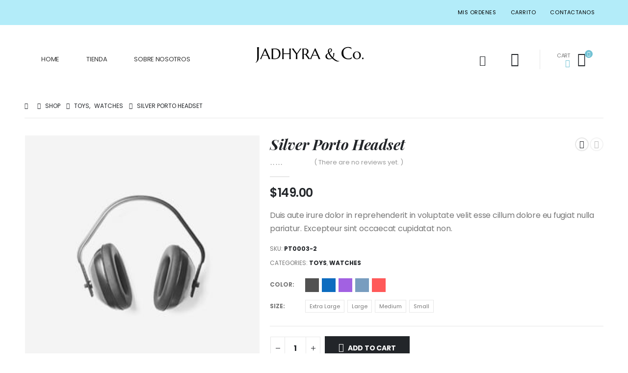

--- FILE ---
content_type: text/html; charset=UTF-8
request_url: https://jadhyra.com/index.php/product/silver-porto-headset/
body_size: 32530
content:
	<!DOCTYPE html>
	<html lang="es-DO" prefix="og: http://ogp.me/ns# fb: http://ogp.me/ns/fb#">
	<head>
		<meta http-equiv="X-UA-Compatible" content="IE=edge" />
		<meta http-equiv="Content-Type" content="text/html; charset=UTF-8" />
		<meta name="viewport" content="width=device-width, initial-scale=1, minimum-scale=1" />

		<link rel="profile" href="https://gmpg.org/xfn/11" />
		<link rel="pingback" href="https://jadhyra.com/xmlrpc.php" />
		<title>Silver Porto Headset &#8211; jadhyra.com</title>
<meta name='robots' content='max-image-preview:large' />
<link rel="alternate" type="application/rss+xml" title="jadhyra.com &raquo; Feed" href="https://jadhyra.com/index.php/feed/" />
<link rel="alternate" type="application/rss+xml" title="jadhyra.com &raquo; Feed de los comentarios" href="https://jadhyra.com/index.php/comments/feed/" />
<link rel="alternate" type="application/rss+xml" title="jadhyra.com &raquo; Comentario Silver Porto Headset del feed" href="https://jadhyra.com/index.php/product/silver-porto-headset/feed/" />
		<link rel="shortcut icon" href="//jadhyra.com/wp-content/themes/porto/images/logo/favicon.png" type="image/x-icon" />
				<link rel="apple-touch-icon" href="//jadhyra.com/wp-content/themes/porto/images/logo/apple-touch-icon.png" />
				<link rel="apple-touch-icon" sizes="120x120" href="//jadhyra.com/wp-content/themes/porto/images/logo/apple-touch-icon_120x120.png" />
				<link rel="apple-touch-icon" sizes="76x76" href="//jadhyra.com/wp-content/themes/porto/images/logo/apple-touch-icon_76x76.png" />
				<link rel="apple-touch-icon" sizes="152x152" href="//jadhyra.com/wp-content/themes/porto/images/logo/apple-touch-icon_152x152.png" />
			<meta name="twitter:card" content="summary_large_image">
	<meta property="twitter:title" content="Silver Porto Headset"/>
	<meta property="og:title" content="Silver Porto Headset"/>
	<meta property="og:type" content="website"/>
	<meta property="og:url" content="https://jadhyra.com/index.php/product/silver-porto-headset/"/>
	<meta property="og:site_name" content="jadhyra.com"/>
	<meta property="og:description" content="Lorem ipsum dolor sit amet, consectetur adipiscing elit, sed do eiusmod tempor incididunt ut labore et dolore magna aliqua. Ut enim ad minim veniam, nostrud ipsum consectetur sed do, quis nostrud exercitation ullamco laboris nisi ut aliquip ex ea commodo consequat. Duis aute irure dolor&hellip;"/>

						<meta property="og:image" content="https://jadhyra.com/wp-content/uploads/2018/04/headphone-1.jpg"/>
				<script>
window._wpemojiSettings = {"baseUrl":"https:\/\/s.w.org\/images\/core\/emoji\/14.0.0\/72x72\/","ext":".png","svgUrl":"https:\/\/s.w.org\/images\/core\/emoji\/14.0.0\/svg\/","svgExt":".svg","source":{"concatemoji":"https:\/\/jadhyra.com\/wp-includes\/js\/wp-emoji-release.min.js?ver=6.1.9"}};
/*! This file is auto-generated */
!function(e,a,t){var n,r,o,i=a.createElement("canvas"),p=i.getContext&&i.getContext("2d");function s(e,t){var a=String.fromCharCode,e=(p.clearRect(0,0,i.width,i.height),p.fillText(a.apply(this,e),0,0),i.toDataURL());return p.clearRect(0,0,i.width,i.height),p.fillText(a.apply(this,t),0,0),e===i.toDataURL()}function c(e){var t=a.createElement("script");t.src=e,t.defer=t.type="text/javascript",a.getElementsByTagName("head")[0].appendChild(t)}for(o=Array("flag","emoji"),t.supports={everything:!0,everythingExceptFlag:!0},r=0;r<o.length;r++)t.supports[o[r]]=function(e){if(p&&p.fillText)switch(p.textBaseline="top",p.font="600 32px Arial",e){case"flag":return s([127987,65039,8205,9895,65039],[127987,65039,8203,9895,65039])?!1:!s([55356,56826,55356,56819],[55356,56826,8203,55356,56819])&&!s([55356,57332,56128,56423,56128,56418,56128,56421,56128,56430,56128,56423,56128,56447],[55356,57332,8203,56128,56423,8203,56128,56418,8203,56128,56421,8203,56128,56430,8203,56128,56423,8203,56128,56447]);case"emoji":return!s([129777,127995,8205,129778,127999],[129777,127995,8203,129778,127999])}return!1}(o[r]),t.supports.everything=t.supports.everything&&t.supports[o[r]],"flag"!==o[r]&&(t.supports.everythingExceptFlag=t.supports.everythingExceptFlag&&t.supports[o[r]]);t.supports.everythingExceptFlag=t.supports.everythingExceptFlag&&!t.supports.flag,t.DOMReady=!1,t.readyCallback=function(){t.DOMReady=!0},t.supports.everything||(n=function(){t.readyCallback()},a.addEventListener?(a.addEventListener("DOMContentLoaded",n,!1),e.addEventListener("load",n,!1)):(e.attachEvent("onload",n),a.attachEvent("onreadystatechange",function(){"complete"===a.readyState&&t.readyCallback()})),(e=t.source||{}).concatemoji?c(e.concatemoji):e.wpemoji&&e.twemoji&&(c(e.twemoji),c(e.wpemoji)))}(window,document,window._wpemojiSettings);
</script>
<style>
img.wp-smiley,
img.emoji {
	display: inline !important;
	border: none !important;
	box-shadow: none !important;
	height: 1em !important;
	width: 1em !important;
	margin: 0 0.07em !important;
	vertical-align: -0.1em !important;
	background: none !important;
	padding: 0 !important;
}
</style>
	
<link rel='stylesheet' id='wp-block-library-css' href='https://jadhyra.com/wp-includes/css/dist/block-library/style.min.css?ver=6.1.9' media='all' />
<style id='wp-block-library-theme-inline-css'>
.wp-block-audio figcaption{color:#555;font-size:13px;text-align:center}.is-dark-theme .wp-block-audio figcaption{color:hsla(0,0%,100%,.65)}.wp-block-audio{margin:0 0 1em}.wp-block-code{border:1px solid #ccc;border-radius:4px;font-family:Menlo,Consolas,monaco,monospace;padding:.8em 1em}.wp-block-embed figcaption{color:#555;font-size:13px;text-align:center}.is-dark-theme .wp-block-embed figcaption{color:hsla(0,0%,100%,.65)}.wp-block-embed{margin:0 0 1em}.blocks-gallery-caption{color:#555;font-size:13px;text-align:center}.is-dark-theme .blocks-gallery-caption{color:hsla(0,0%,100%,.65)}.wp-block-image figcaption{color:#555;font-size:13px;text-align:center}.is-dark-theme .wp-block-image figcaption{color:hsla(0,0%,100%,.65)}.wp-block-image{margin:0 0 1em}.wp-block-pullquote{border-top:4px solid;border-bottom:4px solid;margin-bottom:1.75em;color:currentColor}.wp-block-pullquote__citation,.wp-block-pullquote cite,.wp-block-pullquote footer{color:currentColor;text-transform:uppercase;font-size:.8125em;font-style:normal}.wp-block-quote{border-left:.25em solid;margin:0 0 1.75em;padding-left:1em}.wp-block-quote cite,.wp-block-quote footer{color:currentColor;font-size:.8125em;position:relative;font-style:normal}.wp-block-quote.has-text-align-right{border-left:none;border-right:.25em solid;padding-left:0;padding-right:1em}.wp-block-quote.has-text-align-center{border:none;padding-left:0}.wp-block-quote.is-large,.wp-block-quote.is-style-large,.wp-block-quote.is-style-plain{border:none}.wp-block-search .wp-block-search__label{font-weight:700}.wp-block-search__button{border:1px solid #ccc;padding:.375em .625em}:where(.wp-block-group.has-background){padding:1.25em 2.375em}.wp-block-separator.has-css-opacity{opacity:.4}.wp-block-separator{border:none;border-bottom:2px solid;margin-left:auto;margin-right:auto}.wp-block-separator.has-alpha-channel-opacity{opacity:1}.wp-block-separator:not(.is-style-wide):not(.is-style-dots){width:100px}.wp-block-separator.has-background:not(.is-style-dots){border-bottom:none;height:1px}.wp-block-separator.has-background:not(.is-style-wide):not(.is-style-dots){height:2px}.wp-block-table{margin:"0 0 1em 0"}.wp-block-table thead{border-bottom:3px solid}.wp-block-table tfoot{border-top:3px solid}.wp-block-table td,.wp-block-table th{word-break:normal}.wp-block-table figcaption{color:#555;font-size:13px;text-align:center}.is-dark-theme .wp-block-table figcaption{color:hsla(0,0%,100%,.65)}.wp-block-video figcaption{color:#555;font-size:13px;text-align:center}.is-dark-theme .wp-block-video figcaption{color:hsla(0,0%,100%,.65)}.wp-block-video{margin:0 0 1em}.wp-block-template-part.has-background{padding:1.25em 2.375em;margin-top:0;margin-bottom:0}
</style>
<link rel='stylesheet' id='wc-blocks-vendors-style-css' href='https://jadhyra.com/wp-content/plugins/woocommerce/packages/woocommerce-blocks/build/wc-blocks-vendors-style.css?ver=9.6.5' media='all' />
<link rel='stylesheet' id='wc-blocks-style-css' href='https://jadhyra.com/wp-content/plugins/woocommerce/packages/woocommerce-blocks/build/wc-blocks-style.css?ver=9.6.5' media='all' />
<link rel='stylesheet' id='classic-theme-styles-css' href='https://jadhyra.com/wp-includes/css/classic-themes.min.css?ver=1' media='all' />
<style id='global-styles-inline-css'>
body{--wp--preset--color--black: #000000;--wp--preset--color--cyan-bluish-gray: #abb8c3;--wp--preset--color--white: #ffffff;--wp--preset--color--pale-pink: #f78da7;--wp--preset--color--vivid-red: #cf2e2e;--wp--preset--color--luminous-vivid-orange: #ff6900;--wp--preset--color--luminous-vivid-amber: #fcb900;--wp--preset--color--light-green-cyan: #7bdcb5;--wp--preset--color--vivid-green-cyan: #00d084;--wp--preset--color--pale-cyan-blue: #8ed1fc;--wp--preset--color--vivid-cyan-blue: #0693e3;--wp--preset--color--vivid-purple: #9b51e0;--wp--preset--color--primary: #222529;--wp--preset--color--secondary: #b93027;--wp--preset--color--tertiary: #f3dde3;--wp--preset--color--quaternary: #383f48;--wp--preset--color--dark: #212529;--wp--preset--color--light: #ffffff;--wp--preset--gradient--vivid-cyan-blue-to-vivid-purple: linear-gradient(135deg,rgba(6,147,227,1) 0%,rgb(155,81,224) 100%);--wp--preset--gradient--light-green-cyan-to-vivid-green-cyan: linear-gradient(135deg,rgb(122,220,180) 0%,rgb(0,208,130) 100%);--wp--preset--gradient--luminous-vivid-amber-to-luminous-vivid-orange: linear-gradient(135deg,rgba(252,185,0,1) 0%,rgba(255,105,0,1) 100%);--wp--preset--gradient--luminous-vivid-orange-to-vivid-red: linear-gradient(135deg,rgba(255,105,0,1) 0%,rgb(207,46,46) 100%);--wp--preset--gradient--very-light-gray-to-cyan-bluish-gray: linear-gradient(135deg,rgb(238,238,238) 0%,rgb(169,184,195) 100%);--wp--preset--gradient--cool-to-warm-spectrum: linear-gradient(135deg,rgb(74,234,220) 0%,rgb(151,120,209) 20%,rgb(207,42,186) 40%,rgb(238,44,130) 60%,rgb(251,105,98) 80%,rgb(254,248,76) 100%);--wp--preset--gradient--blush-light-purple: linear-gradient(135deg,rgb(255,206,236) 0%,rgb(152,150,240) 100%);--wp--preset--gradient--blush-bordeaux: linear-gradient(135deg,rgb(254,205,165) 0%,rgb(254,45,45) 50%,rgb(107,0,62) 100%);--wp--preset--gradient--luminous-dusk: linear-gradient(135deg,rgb(255,203,112) 0%,rgb(199,81,192) 50%,rgb(65,88,208) 100%);--wp--preset--gradient--pale-ocean: linear-gradient(135deg,rgb(255,245,203) 0%,rgb(182,227,212) 50%,rgb(51,167,181) 100%);--wp--preset--gradient--electric-grass: linear-gradient(135deg,rgb(202,248,128) 0%,rgb(113,206,126) 100%);--wp--preset--gradient--midnight: linear-gradient(135deg,rgb(2,3,129) 0%,rgb(40,116,252) 100%);--wp--preset--duotone--dark-grayscale: url('#wp-duotone-dark-grayscale');--wp--preset--duotone--grayscale: url('#wp-duotone-grayscale');--wp--preset--duotone--purple-yellow: url('#wp-duotone-purple-yellow');--wp--preset--duotone--blue-red: url('#wp-duotone-blue-red');--wp--preset--duotone--midnight: url('#wp-duotone-midnight');--wp--preset--duotone--magenta-yellow: url('#wp-duotone-magenta-yellow');--wp--preset--duotone--purple-green: url('#wp-duotone-purple-green');--wp--preset--duotone--blue-orange: url('#wp-duotone-blue-orange');--wp--preset--font-size--small: 13px;--wp--preset--font-size--medium: 20px;--wp--preset--font-size--large: 36px;--wp--preset--font-size--x-large: 42px;--wp--preset--spacing--20: 0.44rem;--wp--preset--spacing--30: 0.67rem;--wp--preset--spacing--40: 1rem;--wp--preset--spacing--50: 1.5rem;--wp--preset--spacing--60: 2.25rem;--wp--preset--spacing--70: 3.38rem;--wp--preset--spacing--80: 5.06rem;}:where(.is-layout-flex){gap: 0.5em;}body .is-layout-flow > .alignleft{float: left;margin-inline-start: 0;margin-inline-end: 2em;}body .is-layout-flow > .alignright{float: right;margin-inline-start: 2em;margin-inline-end: 0;}body .is-layout-flow > .aligncenter{margin-left: auto !important;margin-right: auto !important;}body .is-layout-constrained > .alignleft{float: left;margin-inline-start: 0;margin-inline-end: 2em;}body .is-layout-constrained > .alignright{float: right;margin-inline-start: 2em;margin-inline-end: 0;}body .is-layout-constrained > .aligncenter{margin-left: auto !important;margin-right: auto !important;}body .is-layout-constrained > :where(:not(.alignleft):not(.alignright):not(.alignfull)){max-width: var(--wp--style--global--content-size);margin-left: auto !important;margin-right: auto !important;}body .is-layout-constrained > .alignwide{max-width: var(--wp--style--global--wide-size);}body .is-layout-flex{display: flex;}body .is-layout-flex{flex-wrap: wrap;align-items: center;}body .is-layout-flex > *{margin: 0;}:where(.wp-block-columns.is-layout-flex){gap: 2em;}.has-black-color{color: var(--wp--preset--color--black) !important;}.has-cyan-bluish-gray-color{color: var(--wp--preset--color--cyan-bluish-gray) !important;}.has-white-color{color: var(--wp--preset--color--white) !important;}.has-pale-pink-color{color: var(--wp--preset--color--pale-pink) !important;}.has-vivid-red-color{color: var(--wp--preset--color--vivid-red) !important;}.has-luminous-vivid-orange-color{color: var(--wp--preset--color--luminous-vivid-orange) !important;}.has-luminous-vivid-amber-color{color: var(--wp--preset--color--luminous-vivid-amber) !important;}.has-light-green-cyan-color{color: var(--wp--preset--color--light-green-cyan) !important;}.has-vivid-green-cyan-color{color: var(--wp--preset--color--vivid-green-cyan) !important;}.has-pale-cyan-blue-color{color: var(--wp--preset--color--pale-cyan-blue) !important;}.has-vivid-cyan-blue-color{color: var(--wp--preset--color--vivid-cyan-blue) !important;}.has-vivid-purple-color{color: var(--wp--preset--color--vivid-purple) !important;}.has-black-background-color{background-color: var(--wp--preset--color--black) !important;}.has-cyan-bluish-gray-background-color{background-color: var(--wp--preset--color--cyan-bluish-gray) !important;}.has-white-background-color{background-color: var(--wp--preset--color--white) !important;}.has-pale-pink-background-color{background-color: var(--wp--preset--color--pale-pink) !important;}.has-vivid-red-background-color{background-color: var(--wp--preset--color--vivid-red) !important;}.has-luminous-vivid-orange-background-color{background-color: var(--wp--preset--color--luminous-vivid-orange) !important;}.has-luminous-vivid-amber-background-color{background-color: var(--wp--preset--color--luminous-vivid-amber) !important;}.has-light-green-cyan-background-color{background-color: var(--wp--preset--color--light-green-cyan) !important;}.has-vivid-green-cyan-background-color{background-color: var(--wp--preset--color--vivid-green-cyan) !important;}.has-pale-cyan-blue-background-color{background-color: var(--wp--preset--color--pale-cyan-blue) !important;}.has-vivid-cyan-blue-background-color{background-color: var(--wp--preset--color--vivid-cyan-blue) !important;}.has-vivid-purple-background-color{background-color: var(--wp--preset--color--vivid-purple) !important;}.has-black-border-color{border-color: var(--wp--preset--color--black) !important;}.has-cyan-bluish-gray-border-color{border-color: var(--wp--preset--color--cyan-bluish-gray) !important;}.has-white-border-color{border-color: var(--wp--preset--color--white) !important;}.has-pale-pink-border-color{border-color: var(--wp--preset--color--pale-pink) !important;}.has-vivid-red-border-color{border-color: var(--wp--preset--color--vivid-red) !important;}.has-luminous-vivid-orange-border-color{border-color: var(--wp--preset--color--luminous-vivid-orange) !important;}.has-luminous-vivid-amber-border-color{border-color: var(--wp--preset--color--luminous-vivid-amber) !important;}.has-light-green-cyan-border-color{border-color: var(--wp--preset--color--light-green-cyan) !important;}.has-vivid-green-cyan-border-color{border-color: var(--wp--preset--color--vivid-green-cyan) !important;}.has-pale-cyan-blue-border-color{border-color: var(--wp--preset--color--pale-cyan-blue) !important;}.has-vivid-cyan-blue-border-color{border-color: var(--wp--preset--color--vivid-cyan-blue) !important;}.has-vivid-purple-border-color{border-color: var(--wp--preset--color--vivid-purple) !important;}.has-vivid-cyan-blue-to-vivid-purple-gradient-background{background: var(--wp--preset--gradient--vivid-cyan-blue-to-vivid-purple) !important;}.has-light-green-cyan-to-vivid-green-cyan-gradient-background{background: var(--wp--preset--gradient--light-green-cyan-to-vivid-green-cyan) !important;}.has-luminous-vivid-amber-to-luminous-vivid-orange-gradient-background{background: var(--wp--preset--gradient--luminous-vivid-amber-to-luminous-vivid-orange) !important;}.has-luminous-vivid-orange-to-vivid-red-gradient-background{background: var(--wp--preset--gradient--luminous-vivid-orange-to-vivid-red) !important;}.has-very-light-gray-to-cyan-bluish-gray-gradient-background{background: var(--wp--preset--gradient--very-light-gray-to-cyan-bluish-gray) !important;}.has-cool-to-warm-spectrum-gradient-background{background: var(--wp--preset--gradient--cool-to-warm-spectrum) !important;}.has-blush-light-purple-gradient-background{background: var(--wp--preset--gradient--blush-light-purple) !important;}.has-blush-bordeaux-gradient-background{background: var(--wp--preset--gradient--blush-bordeaux) !important;}.has-luminous-dusk-gradient-background{background: var(--wp--preset--gradient--luminous-dusk) !important;}.has-pale-ocean-gradient-background{background: var(--wp--preset--gradient--pale-ocean) !important;}.has-electric-grass-gradient-background{background: var(--wp--preset--gradient--electric-grass) !important;}.has-midnight-gradient-background{background: var(--wp--preset--gradient--midnight) !important;}.has-small-font-size{font-size: var(--wp--preset--font-size--small) !important;}.has-medium-font-size{font-size: var(--wp--preset--font-size--medium) !important;}.has-large-font-size{font-size: var(--wp--preset--font-size--large) !important;}.has-x-large-font-size{font-size: var(--wp--preset--font-size--x-large) !important;}
.wp-block-navigation a:where(:not(.wp-element-button)){color: inherit;}
:where(.wp-block-columns.is-layout-flex){gap: 2em;}
.wp-block-pullquote{font-size: 1.5em;line-height: 1.6;}
</style>
<link rel='stylesheet' id='contact-form-7-css' href='https://jadhyra.com/wp-content/plugins/contact-form-7/includes/css/styles.css?ver=5.7.4' media='all' />
<style id='woocommerce-inline-inline-css'>
.woocommerce form .form-row .required { visibility: visible; }
</style>
<link rel='stylesheet' id='porto-css-vars-css' href='http://jadhyra.com/wp-content/uploads/porto_styles/theme_css_vars.css?ver=6.8.2' media='all' />
<link rel='stylesheet' id='js_composer_front-css' href='https://jadhyra.com/wp-content/plugins/js_composer/assets/css/js_composer.min.css?ver=6.10.0' media='all' />
<link rel='stylesheet' id='elementor-icons-css' href='https://jadhyra.com/wp-content/plugins/elementor/assets/lib/eicons/css/elementor-icons.min.css?ver=5.18.0' media='all' />
<link rel='stylesheet' id='elementor-frontend-css' href='https://jadhyra.com/wp-content/uploads/elementor/css/custom-frontend-lite.min.css?ver=1679351713' media='all' />
<link rel='stylesheet' id='elementor-post-1952-css' href='https://jadhyra.com/wp-content/uploads/elementor/css/post-1952.css?ver=1679351713' media='all' />
<link rel='stylesheet' id='bootstrap-css' href='http://jadhyra.com/wp-content/uploads/porto_styles/bootstrap.css?ver=6.8.2' media='all' />
<link rel='stylesheet' id='porto-plugins-css' href='https://jadhyra.com/wp-content/themes/porto/css/plugins.css?ver=6.8.2' media='all' />
<link rel='stylesheet' id='porto-theme-css' href='https://jadhyra.com/wp-content/themes/porto/css/theme.css?ver=6.8.2' media='all' />
<link rel='stylesheet' id='porto-shortcodes-css' href='http://jadhyra.com/wp-content/uploads/porto_styles/shortcodes.css?ver=6.8.2' media='all' />
<link rel='stylesheet' id='porto-theme-shop-css' href='https://jadhyra.com/wp-content/themes/porto/css/theme_shop.css?ver=6.8.2' media='all' />
<link rel='stylesheet' id='porto-theme-wpb-css' href='https://jadhyra.com/wp-content/themes/porto/css/theme_wpb.css?ver=6.8.2' media='all' />
<link rel='stylesheet' id='porto-theme-elementor-css' href='https://jadhyra.com/wp-content/themes/porto/css/theme_elementor.css?ver=6.8.2' media='all' />
<link rel='stylesheet' id='porto-dynamic-style-css' href='http://jadhyra.com/wp-content/uploads/porto_styles/dynamic_style.css?ver=6.8.2' media='all' />
<link rel='stylesheet' id='porto-type-builder-css' href='https://jadhyra.com/wp-content/plugins/porto-functionality/builders/assets/type-builder.css?ver=2.8.3' media='all' />
<link rel='stylesheet' id='porto-account-login-style-css' href='https://jadhyra.com/wp-content/themes/porto/css/theme/shop/login-style/account-login.css?ver=6.8.2' media='all' />
<link rel='stylesheet' id='porto-style-css' href='https://jadhyra.com/wp-content/themes/porto/style.css?ver=6.8.2' media='all' />
<style id='porto-style-inline-css'>
.side-header-narrow-bar-logo{max-width:222px}@media (min-width:992px){}#header .header-main .header-left,#header .header-main .header-center,#header .header-main .header-right,.fixed-header #header .header-main .header-left,.fixed-header #header .header-main .header-right,.fixed-header #header .header-main .header-center,.header-builder-p .header-main{padding-top:30px;padding-bottom:30px}@media (max-width:991px){#header .header-main .header-left,#header .header-main .header-center,#header .header-main .header-right,.fixed-header #header .header-main .header-left,.fixed-header #header .header-main .header-right,.fixed-header #header .header-main .header-center,.header-builder-p .header-main{padding-top:20px;padding-bottom:20px}}.page-top ul.breadcrumb > li.home{display:inline-block}.page-top ul.breadcrumb > li.home a{position:relative;width:14px;text-indent:-9999px}.page-top ul.breadcrumb > li.home a:after{content:"\e883";font-family:'porto';float:left;text-indent:0}.product-images .img-thumbnail .inner,.product-images .img-thumbnail .inner img{-webkit-transform:none;transform:none}.sticky-product{position:fixed;top:0;left:0;width:100%;z-index:100;background-color:#fff;box-shadow:0 3px 5px rgba(0,0,0,0.08);padding:15px 0}.sticky-product.pos-bottom{top:auto;bottom:0;box-shadow:0 -3px 5px rgba(0,0,0,0.08)}.sticky-product .container{display:-ms-flexbox;display:flex;-ms-flex-align:center;align-items:center;-ms-flex-wrap:wrap;flex-wrap:wrap}.sticky-product .sticky-image{max-width:60px;margin-right:15px}.sticky-product .add-to-cart{-ms-flex:1;flex:1;text-align:right;margin-top:5px}.sticky-product .product-name{font-size:16px;font-weight:600;line-height:inherit;margin-bottom:0}.sticky-product .sticky-detail{line-height:1.5;display:-ms-flexbox;display:flex}.sticky-product .star-rating{margin:5px 15px;font-size:1em}.sticky-product .availability{padding-top:2px}.sticky-product .sticky-detail .price{font-family:Playfair Display,Poppins,sans-serif;font-weight:400;margin-bottom:0;font-size:1.3em;line-height:1.5}@media (max-width:992px){.sticky-product .container{padding-left:var(--porto-grid-gutter-width);padding-right:var(--porto-grid-gutter-width)}}@media (max-width:767px){.sticky-product{display:none}}#login-form-popup{max-width:480px}.mega-menu.menu-hover-line > li.menu-item > a:before{height:1px;background-color:#333;margin-top:10px}.font-weight-semibold > a{font-weight:inherit !important}#header .header-top .mega-menu > li.menu-item > a{font-weight:400;letter-spacing:-.025em}#header .searchform input{width:280px}#header .my-account,#header .my-wishlist{font-size:27px}#header .searchform-popup .search-toggle{font-size:20px}#mini-cart{padding-left:.25rem}#mini-cart .cart-items,.my-wishlist .wishlist-count{box-shadow:none;background:#222529}@media (min-width:992px){#header .logo{margin-right:1rem}.header-wrapper.wide .container-fluid{padding-left:3vw;padding-right:3vw}.header-col>*:not(.header-col-wide),.header-col-wide>*:not(.header-col-wide){margin-left:1.125rem}}@media (max-width:991px){#header .top-links{display:none}}@media (max-width:575px){#header .porto-view-switcher{display:none}#header .header-right .searchform{right:-140px}}@media (max-width:359px){.header-col>*:not(.header-col-wide),.header-col-wide>*:not(.header-col-wide){margin-left:3px}}.page-header-6{padding-bottom:0}.page-header-6 .container:after{content:'';display:block;border-bottom:1px solid #e7e7e7;margin-top:12px}.custom-font1 .elementor-heading-title{font-family:inherit}.btn-modern{font-weight:400;letter-spacing:.15em}.porto-ibanner-layer .btn-modern.btn-lg{font-size:.875em;padding:1.375em 3.65em}.thumb-info .thumb-info-title{font-size:1.25rem}li.product-category .sub-categories{font-weight:300;letter-spacing:-.025em}ul.products li.product-category .thumb-info-title{width:auto;padding-right:0}ul.products li.product-category .thumb-info h3{font-size:inherit;letter-spacing:.2em;font-weight:600;text-transform:none}ul.products li.product-category .thumb-info h3:after{content:'';display:inline-block;width:.55em;height:.55em;border-width:1px 1px 0 0;margin-left:.3em;transform:rotate(45deg) skew(12deg,12deg);transition:margin-left .3s;border-style:solid}ul.products li.product-category .thumb-info h3:hover:after{margin-left:.5em}.owl-carousel.nav-style-4 .owl-nav [class*="owl-"]:before{content:'';display:block;width:.9em;height:.9em;border-width:1.5px 1.5px 0 0;border-style:solid;border-color:#222529;transform:translateX(-50%) rotate(45deg) skew(10deg,10deg)}.owl-carousel.nav-style-4 .owl-nav .owl-prev:before{transform:translateX(20%) rotate(-135deg) skew(10deg,10deg)}.owl-carousel.dots-style-1 .owl-dots span,.products-slider.owl-carousel .owl-dot span{border-color:#222529}.owl-carousel.dots-style-1 .owl-dot.active span,.owl-carousel.dots-style-1 .owl-dot:hover span,.products-slider.owl-carousel .owl-dot:hover span,.products-slider.owl-carousel .owl-dot.active span{color:#222529}.porto-products.show-category{display:block}.porto-products.show-category .products-filter,.porto-products.show-category .products-filter+div{width:auto;flex:none;padding:0;border:none}.porto-products.show-category .products-filter{text-align:center}.porto-products.show-category .product-categories li{display:inline-block;margin:0 1.5rem 1rem}.porto-products.show-category .section-title,.porto-products.show-category .product-categories a:before{display:none}.porto-products.show-category .product-categories a{padding:0;color:#333;font-size:.8125rem;font-weight:400;letter-spacing:-.025em;text-transform:uppercase;line-height:1.5}.porto-products.show-category .product-categories .current a{border-bottom:1px solid}.elementor-testimonial-wrapper .elementor-testimonial-content{font-family:'Playfair Display';margin-bottom:.5rem}.elementor-testimonial-wrapper .elementor-testimonial-content:before{content:'“';font-size:250%;margin-right:.5rem}.elementor-testimonial-wrapper .elementor-testimonial-name:before{content:'-';margin-right:.25rem}.blog-posts .post .entry-title{font-size:1.5rem;letter-spacing:-.025em;margin-bottom:.5rem}.blog-posts .post .clearfix{display:none}.blog-posts .post .post-excerpt:last-child{margin-bottom:0}article.post .post-date .day{background:#222529;color:#fff;letter-spacing:.05em;font-size:1.125rem;padding-bottom:0;line-height:1}article.post .post-date .month{font-size:.75rem;text-transform:uppercase;line-height:1.2;padding-bottom:8px;letter-spacing:.05em}article.post .post-image .post-date{right:auto;top:20px;left:20px;width:auto;min-width:44px}body:not(.home) .post-image .img-thumbnail,body:not(.home) .post-image.img-thumbnail img{border:1px solid #e7e7e7}@media (max-width:991px){.thumb-info .thumb-info-title{font-size:1.0625rem}.porto-products.show-category .product-categories li{margin:0 1rem .75rem}}.widget-style .labels,.widget-style .add-links-wrap,.widget-style .sale-product-daily-deal{display:none}.widget-style .product-inner{display:flex;align-items:center}.widget-style .product-image{max-width:90px;flex:0 0 90px}.widget-style .product-content{flex:1;padding-left:1rem;max-width:calc(100% - 90px)}.widget-style ul.products li.product-col{margin-bottom:.25rem}.footer-top .wysija-paragraph{flex:1;padding-right:.75rem}.footer-top .wysija-input{height:3rem;background:#f4f4f4;border:none;font-size:.75rem;padding-left:1.25rem;box-shadow:none}.footer-top .wysija-submit{height:3rem}.widget .widget-title,#footer .widget-title{font-size:.9375rem;font-weight:700}#footer .widget > div > ul li{margin-bottom:.625rem}#footer .share-links a{width:2.5rem;height:2.5rem;box-shadow:none;border:1px solid #e7e7e7}#footer .footer-main > .container{padding-top:0;padding-bottom:0}.footer-main > .container:before,.footer-main > .container:after{content:'';border-top:1px solid #e7e7e7;display:block}.footer-main > .container:before{margin-bottom:2.5rem}.footer-main > .container:after{margin-top:.625rem}#footer .footer-bottom{font-size:1em}.woocommerce-tabs .top-icon .porto-sicon-header{margin-bottom:5px}.porto-info-list{padding-left:20px}
</style>
<link rel='stylesheet' id='styles-child-css' href='https://jadhyra.com/wp-content/themes/porto-child/style.css?ver=6.1.9' media='all' />
<link rel='stylesheet' id='google-fonts-1-css' href='https://fonts.googleapis.com/css?family=Roboto%3A100%2C100italic%2C200%2C200italic%2C300%2C300italic%2C400%2C400italic%2C500%2C500italic%2C600%2C600italic%2C700%2C700italic%2C800%2C800italic%2C900%2C900italic%7CRoboto+Slab%3A100%2C100italic%2C200%2C200italic%2C300%2C300italic%2C400%2C400italic%2C500%2C500italic%2C600%2C600italic%2C700%2C700italic%2C800%2C800italic%2C900%2C900italic&#038;display=swap&#038;ver=6.1.9' media='all' />
<link rel="preconnect" href="https://fonts.gstatic.com/" crossorigin><script src='https://jadhyra.com/wp-includes/js/jquery/jquery.min.js?ver=3.6.1' id='jquery-core-js'></script>
<script src='https://jadhyra.com/wp-includes/js/jquery/jquery-migrate.min.js?ver=3.3.2' id='jquery-migrate-js'></script>
<script src='https://jadhyra.com/wp-content/plugins/woocommerce/assets/js/jquery-blockui/jquery.blockUI.min.js?ver=2.7.0-wc.7.5.0' id='jquery-blockui-js'></script>
<script id='wc-add-to-cart-js-extra'>
var wc_add_to_cart_params = {"ajax_url":"\/wp-admin\/admin-ajax.php","wc_ajax_url":"\/?wc-ajax=%%endpoint%%","i18n_view_cart":"View cart","cart_url":"https:\/\/jadhyra.com\/index.php\/cart\/","is_cart":"","cart_redirect_after_add":"no"};
</script>
<script src='https://jadhyra.com/wp-content/plugins/woocommerce/assets/js/frontend/add-to-cart.min.js?ver=7.5.0' id='wc-add-to-cart-js'></script>
<script src='https://jadhyra.com/wp-content/plugins/js_composer/assets/js/vendors/woocommerce-add-to-cart.js?ver=6.10.0' id='vc_woocommerce-add-to-cart-js-js'></script>
<link rel="https://api.w.org/" href="https://jadhyra.com/index.php/wp-json/" /><link rel="alternate" type="application/json" href="https://jadhyra.com/index.php/wp-json/wp/v2/product/1367" /><link rel="EditURI" type="application/rsd+xml" title="RSD" href="https://jadhyra.com/xmlrpc.php?rsd" />
<link rel="wlwmanifest" type="application/wlwmanifest+xml" href="https://jadhyra.com/wp-includes/wlwmanifest.xml" />
<meta name="generator" content="WordPress 6.1.9" />
<meta name="generator" content="WooCommerce 7.5.0" />
<link rel="canonical" href="https://jadhyra.com/index.php/product/silver-porto-headset/" />
<link rel='shortlink' href='https://jadhyra.com/?p=1367' />
<link rel="alternate" type="application/json+oembed" href="https://jadhyra.com/index.php/wp-json/oembed/1.0/embed?url=https%3A%2F%2Fjadhyra.com%2Findex.php%2Fproduct%2Fsilver-porto-headset%2F" />
<link rel="alternate" type="text/xml+oembed" href="https://jadhyra.com/index.php/wp-json/oembed/1.0/embed?url=https%3A%2F%2Fjadhyra.com%2Findex.php%2Fproduct%2Fsilver-porto-headset%2F&#038;format=xml" />
<!-- HubSpot WordPress Plugin v10.0.25: embed JS disabled as a portalId has not yet been configured -->		<script type="text/javascript">
		WebFontConfig = {
			google: { families: [ 'Poppins:400,500,600,700,800','Playfair+Display:400,400italic,500,600,700,700italic,800,900italic' ] }
		};
		(function(d) {
			var wf = d.createElement('script'), s = d.scripts[d.scripts.length - 1];
			wf.src = 'https://jadhyra.com/wp-content/themes/porto/js/libs/webfont.js';
			wf.async = true;
			s.parentNode.insertBefore(wf, s);
		})(document);</script>
			<noscript><style>.woocommerce-product-gallery{ opacity: 1 !important; }</style></noscript>
	<meta name="generator" content="Elementor 3.11.5; features: e_dom_optimization, e_optimized_assets_loading, e_optimized_css_loading, a11y_improvements, additional_custom_breakpoints; settings: css_print_method-external, google_font-enabled, font_display-swap">
<meta name="generator" content="Powered by WPBakery Page Builder - drag and drop page builder for WordPress."/>
<meta name="generator" content="Powered by Slider Revolution 6.6.10 - responsive, Mobile-Friendly Slider Plugin for WordPress with comfortable drag and drop interface." />
<script>function setREVStartSize(e){
			//window.requestAnimationFrame(function() {
				window.RSIW = window.RSIW===undefined ? window.innerWidth : window.RSIW;
				window.RSIH = window.RSIH===undefined ? window.innerHeight : window.RSIH;
				try {
					var pw = document.getElementById(e.c).parentNode.offsetWidth,
						newh;
					pw = pw===0 || isNaN(pw) || (e.l=="fullwidth" || e.layout=="fullwidth") ? window.RSIW : pw;
					e.tabw = e.tabw===undefined ? 0 : parseInt(e.tabw);
					e.thumbw = e.thumbw===undefined ? 0 : parseInt(e.thumbw);
					e.tabh = e.tabh===undefined ? 0 : parseInt(e.tabh);
					e.thumbh = e.thumbh===undefined ? 0 : parseInt(e.thumbh);
					e.tabhide = e.tabhide===undefined ? 0 : parseInt(e.tabhide);
					e.thumbhide = e.thumbhide===undefined ? 0 : parseInt(e.thumbhide);
					e.mh = e.mh===undefined || e.mh=="" || e.mh==="auto" ? 0 : parseInt(e.mh,0);
					if(e.layout==="fullscreen" || e.l==="fullscreen")
						newh = Math.max(e.mh,window.RSIH);
					else{
						e.gw = Array.isArray(e.gw) ? e.gw : [e.gw];
						for (var i in e.rl) if (e.gw[i]===undefined || e.gw[i]===0) e.gw[i] = e.gw[i-1];
						e.gh = e.el===undefined || e.el==="" || (Array.isArray(e.el) && e.el.length==0)? e.gh : e.el;
						e.gh = Array.isArray(e.gh) ? e.gh : [e.gh];
						for (var i in e.rl) if (e.gh[i]===undefined || e.gh[i]===0) e.gh[i] = e.gh[i-1];
											
						var nl = new Array(e.rl.length),
							ix = 0,
							sl;
						e.tabw = e.tabhide>=pw ? 0 : e.tabw;
						e.thumbw = e.thumbhide>=pw ? 0 : e.thumbw;
						e.tabh = e.tabhide>=pw ? 0 : e.tabh;
						e.thumbh = e.thumbhide>=pw ? 0 : e.thumbh;
						for (var i in e.rl) nl[i] = e.rl[i]<window.RSIW ? 0 : e.rl[i];
						sl = nl[0];
						for (var i in nl) if (sl>nl[i] && nl[i]>0) { sl = nl[i]; ix=i;}
						var m = pw>(e.gw[ix]+e.tabw+e.thumbw) ? 1 : (pw-(e.tabw+e.thumbw)) / (e.gw[ix]);
						newh =  (e.gh[ix] * m) + (e.tabh + e.thumbh);
					}
					var el = document.getElementById(e.c);
					if (el!==null && el) el.style.height = newh+"px";
					el = document.getElementById(e.c+"_wrapper");
					if (el!==null && el) {
						el.style.height = newh+"px";
						el.style.display = "block";
					}
				} catch(e){
					console.log("Failure at Presize of Slider:" + e)
				}
			//});
		  };</script>
<noscript><style> .wpb_animate_when_almost_visible { opacity: 1; }</style></noscript>	</head>
	<body class="product-template-default single single-product postid-1367 wp-embed-responsive theme-porto woocommerce woocommerce-page woocommerce-no-js login-popup full blog-1 wpb-js-composer js-comp-ver-6.10.0 vc_responsive elementor-default elementor-kit-1952">
	<svg xmlns="http://www.w3.org/2000/svg" viewBox="0 0 0 0" width="0" height="0" focusable="false" role="none" style="visibility: hidden; position: absolute; left: -9999px; overflow: hidden;" ><defs><filter id="wp-duotone-dark-grayscale"><feColorMatrix color-interpolation-filters="sRGB" type="matrix" values=" .299 .587 .114 0 0 .299 .587 .114 0 0 .299 .587 .114 0 0 .299 .587 .114 0 0 " /><feComponentTransfer color-interpolation-filters="sRGB" ><feFuncR type="table" tableValues="0 0.49803921568627" /><feFuncG type="table" tableValues="0 0.49803921568627" /><feFuncB type="table" tableValues="0 0.49803921568627" /><feFuncA type="table" tableValues="1 1" /></feComponentTransfer><feComposite in2="SourceGraphic" operator="in" /></filter></defs></svg><svg xmlns="http://www.w3.org/2000/svg" viewBox="0 0 0 0" width="0" height="0" focusable="false" role="none" style="visibility: hidden; position: absolute; left: -9999px; overflow: hidden;" ><defs><filter id="wp-duotone-grayscale"><feColorMatrix color-interpolation-filters="sRGB" type="matrix" values=" .299 .587 .114 0 0 .299 .587 .114 0 0 .299 .587 .114 0 0 .299 .587 .114 0 0 " /><feComponentTransfer color-interpolation-filters="sRGB" ><feFuncR type="table" tableValues="0 1" /><feFuncG type="table" tableValues="0 1" /><feFuncB type="table" tableValues="0 1" /><feFuncA type="table" tableValues="1 1" /></feComponentTransfer><feComposite in2="SourceGraphic" operator="in" /></filter></defs></svg><svg xmlns="http://www.w3.org/2000/svg" viewBox="0 0 0 0" width="0" height="0" focusable="false" role="none" style="visibility: hidden; position: absolute; left: -9999px; overflow: hidden;" ><defs><filter id="wp-duotone-purple-yellow"><feColorMatrix color-interpolation-filters="sRGB" type="matrix" values=" .299 .587 .114 0 0 .299 .587 .114 0 0 .299 .587 .114 0 0 .299 .587 .114 0 0 " /><feComponentTransfer color-interpolation-filters="sRGB" ><feFuncR type="table" tableValues="0.54901960784314 0.98823529411765" /><feFuncG type="table" tableValues="0 1" /><feFuncB type="table" tableValues="0.71764705882353 0.25490196078431" /><feFuncA type="table" tableValues="1 1" /></feComponentTransfer><feComposite in2="SourceGraphic" operator="in" /></filter></defs></svg><svg xmlns="http://www.w3.org/2000/svg" viewBox="0 0 0 0" width="0" height="0" focusable="false" role="none" style="visibility: hidden; position: absolute; left: -9999px; overflow: hidden;" ><defs><filter id="wp-duotone-blue-red"><feColorMatrix color-interpolation-filters="sRGB" type="matrix" values=" .299 .587 .114 0 0 .299 .587 .114 0 0 .299 .587 .114 0 0 .299 .587 .114 0 0 " /><feComponentTransfer color-interpolation-filters="sRGB" ><feFuncR type="table" tableValues="0 1" /><feFuncG type="table" tableValues="0 0.27843137254902" /><feFuncB type="table" tableValues="0.5921568627451 0.27843137254902" /><feFuncA type="table" tableValues="1 1" /></feComponentTransfer><feComposite in2="SourceGraphic" operator="in" /></filter></defs></svg><svg xmlns="http://www.w3.org/2000/svg" viewBox="0 0 0 0" width="0" height="0" focusable="false" role="none" style="visibility: hidden; position: absolute; left: -9999px; overflow: hidden;" ><defs><filter id="wp-duotone-midnight"><feColorMatrix color-interpolation-filters="sRGB" type="matrix" values=" .299 .587 .114 0 0 .299 .587 .114 0 0 .299 .587 .114 0 0 .299 .587 .114 0 0 " /><feComponentTransfer color-interpolation-filters="sRGB" ><feFuncR type="table" tableValues="0 0" /><feFuncG type="table" tableValues="0 0.64705882352941" /><feFuncB type="table" tableValues="0 1" /><feFuncA type="table" tableValues="1 1" /></feComponentTransfer><feComposite in2="SourceGraphic" operator="in" /></filter></defs></svg><svg xmlns="http://www.w3.org/2000/svg" viewBox="0 0 0 0" width="0" height="0" focusable="false" role="none" style="visibility: hidden; position: absolute; left: -9999px; overflow: hidden;" ><defs><filter id="wp-duotone-magenta-yellow"><feColorMatrix color-interpolation-filters="sRGB" type="matrix" values=" .299 .587 .114 0 0 .299 .587 .114 0 0 .299 .587 .114 0 0 .299 .587 .114 0 0 " /><feComponentTransfer color-interpolation-filters="sRGB" ><feFuncR type="table" tableValues="0.78039215686275 1" /><feFuncG type="table" tableValues="0 0.94901960784314" /><feFuncB type="table" tableValues="0.35294117647059 0.47058823529412" /><feFuncA type="table" tableValues="1 1" /></feComponentTransfer><feComposite in2="SourceGraphic" operator="in" /></filter></defs></svg><svg xmlns="http://www.w3.org/2000/svg" viewBox="0 0 0 0" width="0" height="0" focusable="false" role="none" style="visibility: hidden; position: absolute; left: -9999px; overflow: hidden;" ><defs><filter id="wp-duotone-purple-green"><feColorMatrix color-interpolation-filters="sRGB" type="matrix" values=" .299 .587 .114 0 0 .299 .587 .114 0 0 .299 .587 .114 0 0 .299 .587 .114 0 0 " /><feComponentTransfer color-interpolation-filters="sRGB" ><feFuncR type="table" tableValues="0.65098039215686 0.40392156862745" /><feFuncG type="table" tableValues="0 1" /><feFuncB type="table" tableValues="0.44705882352941 0.4" /><feFuncA type="table" tableValues="1 1" /></feComponentTransfer><feComposite in2="SourceGraphic" operator="in" /></filter></defs></svg><svg xmlns="http://www.w3.org/2000/svg" viewBox="0 0 0 0" width="0" height="0" focusable="false" role="none" style="visibility: hidden; position: absolute; left: -9999px; overflow: hidden;" ><defs><filter id="wp-duotone-blue-orange"><feColorMatrix color-interpolation-filters="sRGB" type="matrix" values=" .299 .587 .114 0 0 .299 .587 .114 0 0 .299 .587 .114 0 0 .299 .587 .114 0 0 " /><feComponentTransfer color-interpolation-filters="sRGB" ><feFuncR type="table" tableValues="0.098039215686275 1" /><feFuncG type="table" tableValues="0 0.66274509803922" /><feFuncB type="table" tableValues="0.84705882352941 0.41960784313725" /><feFuncA type="table" tableValues="1 1" /></feComponentTransfer><feComposite in2="SourceGraphic" operator="in" /></filter></defs></svg>
	<div class="page-wrapper"><!-- page wrapper -->
		
											<!-- header wrapper -->
				<div class="header-wrapper wide">
										
<header id="header" class="header-builder header-builder-p">
<style>.elementor-2032 .elementor-element.elementor-element-0db11fc > .elementor-container > .elementor-column > .elementor-widget-wrap{align-content:center;align-items:center;}.elementor-2032 .elementor-element.elementor-element-0db11fc:not(.elementor-motion-effects-element-type-background), .elementor-2032 .elementor-element.elementor-element-0db11fc > .elementor-motion-effects-container > .elementor-motion-effects-layer{background-color:#B3ECF9;}.elementor-2032 .elementor-element.elementor-element-0db11fc{transition:background 0.3s, border 0.3s, border-radius 0.3s, box-shadow 0.3s;}.elementor-2032 .elementor-element.elementor-element-0db11fc > .elementor-background-overlay{transition:background 0.3s, border-radius 0.3s, opacity 0.3s;}#header .elementor-element-1535f38 .top-links > li.menu-item > a{font-family:"Spectral SC", Poppins;font-size:11px;font-weight:400;text-transform:uppercase;line-height:24px;letter-spacing:0.55px;padding-left:14.5px;padding-right:14.5px;color:#000000;}#header .elementor-element-1535f38 .top-links > li.menu-item:hover > a{color:#FFFFFFB3;}.elementor-2032 .elementor-element.elementor-element-1535f38 > .elementor-widget-container{margin:0px 5px 0px 0px;}#header .elementor-element-ed0f499 a{font-size:15px;width:20px;height:20px;border-radius:50px;box-shadow:0px 0px 0px 0px rgba(0,0,0,0.5);}#header .elementor-element-ed0f499 a:not(:hover){color:#000000;background:#FFFFFF00;}#header .elementor-element-ed0f499 a:hover{color:#FFFFFFB3;}.elementor-2032 .elementor-element.elementor-element-ed0f499 a:hover{background:#02010100;}.elementor-2032 .elementor-element.elementor-element-8c66c3b > .elementor-container > .elementor-column > .elementor-widget-wrap{align-content:center;align-items:center;}#header .mobile-toggle{font-size:20px;background-color:#00000000;color:#9A2948;}.elementor-2032 .elementor-element.elementor-element-b245e8a > .elementor-widget-container{margin:0px 0px 0px 19px;}.elementor-bc-flex-widget .elementor-2032 .elementor-element.elementor-element-edef196.elementor-column .elementor-widget-wrap{align-items:center;}.elementor-2032 .elementor-element.elementor-element-edef196.elementor-column.elementor-element[data-element_type="column"] > .elementor-widget-wrap.elementor-element-populated{align-content:center;align-items:center;}#header .elementor-element-d4b32f5 .search-toggle{font-size:22px;color:#222529;}.elementor-2032 .elementor-element.elementor-element-d4b32f5 > .elementor-widget-container{margin:6px 13.2px 0px 0px;}#header .elementor-element-b017a2a .my-account{font-size:28px;color:#222529;}#header .elementor-element-b491023 .my-wishlist{font-size:28px;color:#222529;}.elementor-element-b491023 .wishlist-count{background-color:#9A2948;}.elementor-2032 .elementor-element.elementor-element-b491023 > .elementor-widget-container{margin:0px 20px 0px 0px;}#header .elementor-element-53a5333 .separator{border-left-width:1px;height:40px;border-left-color:#E7E7E7;}#mini-cart .minicart-icon, #mini-cart.minicart-inline .minicart-icon{font-size:28px;}.elementor-element-c7f85b4 #mini-cart .minicart-icon, .elementor-element-c7f85b4 #mini-cart.minicart-arrow-alt .cart-head:after{color:#222529;}#mini-cart .cart-icon{margin-left:10px;}#mini-cart .cart-subtotal{color:#777777;font-family:"Spectral SC", Poppins;font-size:11px;font-weight:400;text-transform:uppercase;line-height:1.4em;letter-spacing:-0.66px;}#mini-cart .cart-price{color:#72C2D4;font-family:"Poppins", Poppins;font-size:1rem;font-weight:700;line-height:1em;letter-spacing:0px;}#mini-cart .cart-items{background-color:#72C2D4;}.elementor-2032 .elementor-element.elementor-element-c7f85b4 > .elementor-widget-container{margin:0px 2px 0px 0px;}@media(max-width:991px){.elementor-2032 .elementor-element.elementor-element-32ca762 > .elementor-widget-container{margin:0px 0px 0px -8px;}}@media(max-width:767px){.elementor-2032 .elementor-element.elementor-element-b491023 > .elementor-widget-container{margin:0px -2px 0px 0px;}}#mini-cart .cart-subtotal { order: -1; text-align: right;}
	#mini-cart.minicart-arrow-alt .cart-head:after { content: none; }
	#header .searchform-popup .search-toggle:hover { color: #222529; }
	#header .main-menu.menu-hover-line > li.menu-item > a:before { height: 1px;} 
	#header .main-menu .wide li.sub > a { font-size: 14px; }
	@media (min-width: 992px) {
	 #header .logo img { transform-origin: center center }
	}
	@media (max-width: 767px) {
		#header .cart-subtotal { display: none; }
	}</style><div class="porto-block elementor elementor-2032" data-id="2032"><div class="container-fluid">		<section class="elementor-section elementor-top-section elementor-element elementor-element-0db11fc elementor-section-full_width elementor-section-content-middle elementor-section-stretched elementor-section-height-default elementor-section-height-default" data-id="0db11fc" data-element_type="section" data-settings="{&quot;background_background&quot;:&quot;classic&quot;,&quot;stretch_section&quot;:&quot;section-stretched&quot;}">
		
							<div class="elementor-container elementor-column-gap-default">
											<div class="elementor-column elementor-col-flex-auto elementor-top-column elementor-element elementor-element-bf3d24f" data-id="bf3d24f" data-element_type="column">
					<div class="elementor-widget-wrap">
									</div>
				</div>
				<div class="elementor-column elementor-col-flex-1 elementor-top-column elementor-element elementor-element-c80d128" data-id="c80d128" data-element_type="column">
					<div class="elementor-widget-wrap elementor-element-populated">
								<div class="elementor-element elementor-element-1535f38 m-r-md pe-2 d-none d-lg-block elementor-widget elementor-widget-porto_hb_menu" data-id="1535f38" data-element_type="widget" data-widget_type="porto_hb_menu.default">
				<div class="elementor-widget-container">
			<ul id="menu-top-navigation" class="top-links mega-menu"><li id="nav-menu-item-1968" class="menu-item menu-item-type-custom menu-item-object-custom narrow"><a href="https://jadhyra.com/my-account/orders/">Mis Ordenes</a></li>
<li id="nav-menu-item-1966" class="menu-item menu-item-type-post_type menu-item-object-page narrow"><a href="https://jadhyra.com/index.php/cart/">Carrito</a></li>
<li id="nav-menu-item-1967" class="menu-item menu-item-type-custom menu-item-object-custom narrow"><a href="#">Contactanos</a></li>
</ul>		</div>
				</div>
					</div>
				</div>
					</div>
				</section>
				<section class="header-main elementor-section elementor-top-section elementor-element elementor-element-8c66c3b elementor-section-full_width elementor-section-content-middle elementor-section-height-default elementor-section-height-default" data-id="8c66c3b" data-element_type="section">
		
							<div class="elementor-container elementor-column-gap-default">
											<div class="elementor-column elementor-col-flex-1 elementor-top-column elementor-element elementor-element-d3d6c9d" data-id="d3d6c9d" data-element_type="column">
					<div class="elementor-widget-wrap elementor-element-populated">
								<div class="elementor-element elementor-element-32ca762 me-0 elementor-widget elementor-widget-porto_hb_menu_icon" data-id="32ca762" data-element_type="widget" data-widget_type="porto_hb_menu_icon.default">
				<div class="elementor-widget-container">
			<a aria-label="Mobile Menu" href="#" class="mobile-toggle"><i class="fas fa-bars"></i></a>		</div>
				</div>
				<div class="elementor-element elementor-element-b245e8a elementor-hidden-tablet elementor-hidden-phone elementor-widget elementor-widget-porto_hb_menu" data-id="b245e8a" data-element_type="widget" data-widget_type="porto_hb_menu.default">
				<div class="elementor-widget-container">
			<ul id="menu-main-menu" class="main-menu mega-menu menu-hover-line menu-hover-underline"><li id="nav-menu-item-2036" class="menu-item menu-item-type-post_type menu-item-object-page narrow"><a href="https://jadhyra.com/index.php/home/">Home</a></li>
<li id="nav-menu-item-2037" class="menu-item menu-item-type-post_type menu-item-object-page current_page_parent narrow"><a href="https://jadhyra.com/index.php/shop/">Tienda</a></li>
<li id="nav-menu-item-2038" class="menu-item menu-item-type-post_type menu-item-object-page narrow"><a href="https://jadhyra.com/index.php/about-us/">Sobre Nosotros</a></li>
</ul>		</div>
				</div>
				<div class="elementor-element elementor-element-a307064 d-block d-lg-none elementor-widget elementor-widget-porto_hb_logo" data-id="a307064" data-element_type="widget" data-widget_type="porto_hb_logo.default">
				<div class="elementor-widget-container">
					<div class="logo">
		<a href="https://jadhyra.com/" title="jadhyra.com - "  rel="home">
		<img class="img-responsive standard-logo retina-logo" width="698" height="124" src="//jadhyra.com/wp-content/uploads/2023/03/imagen_2023-03-21_085753158.png" alt="jadhyra.com" />	</a>
			</div>
				</div>
				</div>
					</div>
				</div>
				<div class="elementor-column elementor-col-flex-auto elementor-top-column elementor-element elementor-element-edef196 d-none d-lg-block" data-id="edef196" data-element_type="column">
					<div class="elementor-widget-wrap elementor-element-populated">
								<div class="elementor-element elementor-element-66b758e elementor-widget elementor-widget-porto_hb_logo" data-id="66b758e" data-element_type="widget" data-widget_type="porto_hb_logo.default">
				<div class="elementor-widget-container">
					<div class="logo">
		<a href="https://jadhyra.com/" title="jadhyra.com - "  rel="home">
		<img class="img-responsive standard-logo retina-logo" width="698" height="124" src="//jadhyra.com/wp-content/uploads/2023/03/imagen_2023-03-21_085753158.png" alt="jadhyra.com" />	</a>
			</div>
				</div>
				</div>
					</div>
				</div>
				<div class="elementor-column elementor-col-flex-1 elementor-top-column elementor-element elementor-element-7fb4c08" data-id="7fb4c08" data-element_type="column">
					<div class="elementor-widget-wrap elementor-element-populated">
								<div class="elementor-element elementor-element-d4b32f5 elementor-hidden-mobile elementor-widget elementor-widget-porto_hb_search_form" data-id="d4b32f5" data-element_type="widget" data-widget_type="porto_hb_search_form.default">
				<div class="elementor-widget-container">
			<div class="searchform-popup search-popup"><a class="search-toggle" aria-label="Search Toggle" href="#"><i class="fas fa-search"></i><span class="search-text">Search</span></a>	<form action="https://jadhyra.com/" method="get"
		class="searchform">
		<div class="searchform-fields">
			<span class="text"><input name="s" type="text" value="" placeholder="Search&hellip;" autocomplete="off" /></span>
							<input type="hidden" name="post_type" value="product"/>
							<span class="button-wrap">
							<button class="btn btn-special" title="Search" type="submit"><i class="fas fa-search"></i></button>
						</span>
		</div>
				<div class="live-search-list"></div>
			</form>
	</div>		</div>
				</div>
				<div class="elementor-element elementor-element-b017a2a me-md-4 me-1 elementor-widget elementor-widget-porto_hb_myaccount" data-id="b017a2a" data-element_type="widget" data-widget_type="porto_hb_myaccount.default">
				<div class="elementor-widget-container">
			<a href="https://jadhyra.com/index.php/my-account/" title="My Account" class="my-account  porto-link-login"><i class="porto-icon-user-2"></i></a>		</div>
				</div>
				<div class="elementor-element elementor-element-53a5333 d-none d-md-block m-r-lg ms-2 elementor-widget elementor-widget-porto_hb_divider" data-id="53a5333" data-element_type="widget" data-widget_type="porto_hb_divider.default">
				<div class="elementor-widget-container">
			<span class="separator"></span>		</div>
				</div>
				<div class="elementor-element elementor-element-c7f85b4 mr-lg-4 pr-lg-3 elementor-widget elementor-widget-porto_hb_mini_cart" data-id="c7f85b4" data-element_type="widget" data-widget_type="porto_hb_mini_cart.default">
				<div class="elementor-widget-container">
					<div id="mini-cart" class="mini-cart minicart-text">
			<div class="cart-head">
			<span class="cart-icon"><i class="minicart-icon porto-icon-cart-thick"></i><span class="cart-items"><i class="fas fa-spinner fa-pulse"></i></span></span><span class="cart-subtotal">Cart <span class="cart-price"><i class="fas fa-spinner fa-pulse"></i></span></span>			</div>
			<div class="cart-popup widget_shopping_cart">
				<div class="widget_shopping_cart_content">
									<div class="cart-loading"></div>
								</div>
			</div>
				</div>
				</div>
				</div>
					</div>
				</div>
					</div>
				</section>
		</div></div></header>

									</div>
				<!-- end header wrapper -->
			
			
					<section class="page-top page-header-6">
		<div class="container hide-title">
	<div class="row">
		<div class="col-lg-12 clearfix">
			<div class="pt-right d-none">
				<h1 class="page-title">Silver Porto Headset</h1>
							</div>
							<div class="breadcrumbs-wrap pt-left">
					<ul class="breadcrumb" itemscope itemtype="https://schema.org/BreadcrumbList"><li class="home" itemprop="itemListElement" itemscope itemtype="https://schema.org/ListItem"><a itemprop="item" href="https://jadhyra.com" title="Go to Home Page"><span itemprop="name">Home</span></a><meta itemprop="position" content="1" /><i class="delimiter delimiter-2"></i></li><li itemprop="itemListElement" itemscope itemtype="https://schema.org/ListItem"><a itemprop="item" href="https://jadhyra.com/index.php/shop/"><span itemprop="name">Shop</span></a><meta itemprop="position" content="2" /><i class="delimiter delimiter-2"></i></li><li><span itemprop="itemListElement" itemscope itemtype="https://schema.org/ListItem"><a itemprop="item" href="https://jadhyra.com/index.php/product-category/electronics/toys/"><span itemprop="name">Toys</span></a><meta itemprop="position" content="3" /></span>, <span itemprop="itemListElement" itemscope itemtype="https://schema.org/ListItem"><a itemprop="item" href="https://jadhyra.com/index.php/product-category/accessories/watches/"><span itemprop="name">Watches</span></a><meta itemprop="position" content="4" /></span><i class="delimiter delimiter-2"></i></li><li>Silver Porto Headset</li></ul>				</div>
								</div>
	</div>
</div>
	</section>
	
		<div id="main" class="column1 boxed"><!-- main -->

			<div class="container">
			<div class="row main-content-wrap">

			<!-- main content -->
			<div class="main-content col-lg-12">

			
	<div id="primary" class="content-area"><main id="content" class="site-main">

					
			<div class="woocommerce-notices-wrapper"></div>
<div id="product-1367" class="product type-product post-1367 status-publish first instock product_cat-toys product_cat-watches has-post-thumbnail shipping-taxable purchasable product-type-variable product-layout-default">

	<div class="product-summary-wrap">
					<div class="row">
				<div class="summary-before col-md-5">
							<div class="labels"></div><div class="product-images images">
	<div class="product-image-slider owl-carousel show-nav-hover has-ccols ccols-1"><div class="img-thumbnail"><div class="inner"><img width="300" height="300" src="https://jadhyra.com/wp-content/uploads/2018/04/headphone-1.jpg" class="woocommerce-main-image img-responsive" alt="" decoding="async" loading="lazy" href="https://jadhyra.com/wp-content/uploads/2018/04/headphone-1.jpg" title="headphone-1" /></div></div><div class="img-thumbnail"><div class="inner"><img width="300" height="300" src="https://jadhyra.com/wp-content/uploads/2018/04/headphone-4.jpg" class="img-responsive" alt="" decoding="async" loading="lazy" href="https://jadhyra.com/wp-content/uploads/2018/04/headphone-4.jpg" /></div></div></div><span class="zoom" data-index="0"><i class="porto-icon-plus"></i></span></div>

<div class="product-thumbnails thumbnails">
	<div class="product-thumbs-slider owl-carousel has-ccols ccols-4"><div class="img-thumbnail"><img class="woocommerce-main-thumb img-responsive" alt="headphone-1" src="https://jadhyra.com/wp-content/uploads/2018/04/headphone-1.jpg" /></div><div class="img-thumbnail"><img class="img-responsive" alt="headphone-4" src="https://jadhyra.com/wp-content/uploads/2018/04/headphone-4.jpg" /></div></div></div>
						</div>

			<div class="summary entry-summary col-md-7">
							<h2 class="product_title entry-title show-product-nav">
		Silver Porto Headset	</h2>
<div class="product-nav">		<div class="product-prev">
			<a href="https://jadhyra.com/index.php/product/porto-black-shoes/">
				<span class="product-link"></span>
				<span class="product-popup">
					<span class="featured-box">
						<span class="box-content">
							<span class="product-image">
								<span class="inner">
									<img width="800" height="800" src="https://jadhyra.com/wp-content/uploads/2018/04/product-19-2.jpg" class="attachment-shop_thumbnail size-shop_thumbnail wp-post-image" alt="" decoding="async" srcset="https://jadhyra.com/wp-content/uploads/2018/04/product-19-2.jpg 800w, https://jadhyra.com/wp-content/uploads/2018/04/product-19-2-768x768.jpg 768w, https://jadhyra.com/wp-content/uploads/2018/04/product-19-2-640x640.jpg 640w, https://jadhyra.com/wp-content/uploads/2018/04/product-19-2-400x400.jpg 400w, https://jadhyra.com/wp-content/uploads/2018/04/product-19-2-560x560.jpg 560w, https://jadhyra.com/wp-content/uploads/2018/04/product-19-2-367x367.jpg 367w, https://jadhyra.com/wp-content/uploads/2018/04/product-19-2-600x600.jpg 600w" sizes="(max-width: 800px) 100vw, 800px" />								</span>
							</span>
							<span class="product-details">
								<span class="product-title">Porto Black Shoes</span>
							</span>
						</span>
					</span>
				</span>
			</a>
		</div>
				<div class="product-next">
			<span class="product-link disabled"></span>
		</div>
		</div>
<div class="woocommerce-product-rating">
	<div class="star-rating" title="0">
		<span style="width:0%">
						<strong class="rating">0</strong> out of 5		</span>
	</div>
								<div class="review-link noreview">
				<a href="#review_form" class="woocommerce-write-review-link" rel="nofollow">( There are no reviews yet. )</a>
			</div>
					</div>
<p class="price"><span class="woocommerce-Price-amount amount"><bdi><span class="woocommerce-Price-currencySymbol">&#36;</span>149.00</bdi></span></p>

<div class="description woocommerce-product-details__short-description">
	<p>Duis aute irure dolor in reprehenderit in voluptate velit esse cillum dolore eu fugiat nulla pariatur. Excepteur sint occaecat cupidatat non.</p>
</div>
<div class="product_meta">

	
	
		<span class="sku_wrapper">SKU: <span class="sku">PT0003-2</span></span>

	
	<span class="posted_in">Categories: <a href="https://jadhyra.com/index.php/product-category/electronics/toys/" rel="tag">Toys</a>, <a href="https://jadhyra.com/index.php/product-category/accessories/watches/" rel="tag">Watches</a></span>
	
	
</div>

<form class="variations_form cart" action="https://jadhyra.com/index.php/product/silver-porto-headset/" method="post" enctype='multipart/form-data' data-product_id="1367" data-product_variations="[{&quot;attributes&quot;:{&quot;attribute_pa_color&quot;:&quot;light-blue&quot;,&quot;attribute_pa_size&quot;:&quot;small&quot;},&quot;availability_html&quot;:&quot;&quot;,&quot;backorders_allowed&quot;:false,&quot;dimensions&quot;:{&quot;length&quot;:&quot;&quot;,&quot;width&quot;:&quot;&quot;,&quot;height&quot;:&quot;&quot;},&quot;dimensions_html&quot;:&quot;N\/A&quot;,&quot;display_price&quot;:149,&quot;display_regular_price&quot;:149,&quot;image&quot;:{&quot;title&quot;:&quot;headphone-1&quot;,&quot;caption&quot;:&quot;&quot;,&quot;url&quot;:&quot;https:\/\/jadhyra.com\/wp-content\/uploads\/2018\/04\/headphone-1.jpg&quot;,&quot;alt&quot;:&quot;headphone-1&quot;,&quot;src&quot;:&quot;https:\/\/jadhyra.com\/wp-content\/uploads\/2018\/04\/headphone-1.jpg&quot;,&quot;srcset&quot;:false,&quot;sizes&quot;:&quot;(max-width: 300px) 100vw, 300px&quot;,&quot;full_src&quot;:&quot;https:\/\/jadhyra.com\/wp-content\/uploads\/2018\/04\/headphone-1.jpg&quot;,&quot;full_src_w&quot;:300,&quot;full_src_h&quot;:300,&quot;gallery_thumbnail_src&quot;:&quot;https:\/\/jadhyra.com\/wp-content\/uploads\/2018\/04\/headphone-1-150x150.jpg&quot;,&quot;gallery_thumbnail_src_w&quot;:150,&quot;gallery_thumbnail_src_h&quot;:150,&quot;thumb_src&quot;:&quot;https:\/\/jadhyra.com\/wp-content\/uploads\/2018\/04\/headphone-1-300x300.jpg&quot;,&quot;thumb_src_w&quot;:300,&quot;thumb_src_h&quot;:300,&quot;src_w&quot;:300,&quot;src_h&quot;:300},&quot;image_id&quot;:1527,&quot;is_downloadable&quot;:false,&quot;is_in_stock&quot;:true,&quot;is_purchasable&quot;:true,&quot;is_sold_individually&quot;:&quot;no&quot;,&quot;is_virtual&quot;:false,&quot;max_qty&quot;:&quot;&quot;,&quot;min_qty&quot;:1,&quot;price_html&quot;:&quot;&quot;,&quot;sku&quot;:&quot;PT0003-2&quot;,&quot;variation_description&quot;:&quot;&quot;,&quot;variation_id&quot;:1368,&quot;variation_is_active&quot;:true,&quot;variation_is_visible&quot;:true,&quot;weight&quot;:&quot;&quot;,&quot;weight_html&quot;:&quot;N\/A&quot;,&quot;image_thumb&quot;:&quot;https:\/\/jadhyra.com\/wp-content\/uploads\/2018\/04\/headphone-1.jpg&quot;,&quot;image_src&quot;:&quot;https:\/\/jadhyra.com\/wp-content\/uploads\/2018\/04\/headphone-1.jpg&quot;,&quot;image_link&quot;:&quot;https:\/\/jadhyra.com\/wp-content\/uploads\/2018\/04\/headphone-1.jpg&quot;},{&quot;attributes&quot;:{&quot;attribute_pa_color&quot;:&quot;indigo&quot;,&quot;attribute_pa_size&quot;:&quot;extra-large&quot;},&quot;availability_html&quot;:&quot;&quot;,&quot;backorders_allowed&quot;:false,&quot;dimensions&quot;:{&quot;length&quot;:&quot;&quot;,&quot;width&quot;:&quot;&quot;,&quot;height&quot;:&quot;&quot;},&quot;dimensions_html&quot;:&quot;N\/A&quot;,&quot;display_price&quot;:149,&quot;display_regular_price&quot;:149,&quot;image&quot;:{&quot;title&quot;:&quot;headphone-1&quot;,&quot;caption&quot;:&quot;&quot;,&quot;url&quot;:&quot;https:\/\/jadhyra.com\/wp-content\/uploads\/2018\/04\/headphone-1.jpg&quot;,&quot;alt&quot;:&quot;headphone-1&quot;,&quot;src&quot;:&quot;https:\/\/jadhyra.com\/wp-content\/uploads\/2018\/04\/headphone-1.jpg&quot;,&quot;srcset&quot;:false,&quot;sizes&quot;:&quot;(max-width: 300px) 100vw, 300px&quot;,&quot;full_src&quot;:&quot;https:\/\/jadhyra.com\/wp-content\/uploads\/2018\/04\/headphone-1.jpg&quot;,&quot;full_src_w&quot;:300,&quot;full_src_h&quot;:300,&quot;gallery_thumbnail_src&quot;:&quot;https:\/\/jadhyra.com\/wp-content\/uploads\/2018\/04\/headphone-1-150x150.jpg&quot;,&quot;gallery_thumbnail_src_w&quot;:150,&quot;gallery_thumbnail_src_h&quot;:150,&quot;thumb_src&quot;:&quot;https:\/\/jadhyra.com\/wp-content\/uploads\/2018\/04\/headphone-1-300x300.jpg&quot;,&quot;thumb_src_w&quot;:300,&quot;thumb_src_h&quot;:300,&quot;src_w&quot;:300,&quot;src_h&quot;:300},&quot;image_id&quot;:1527,&quot;is_downloadable&quot;:false,&quot;is_in_stock&quot;:true,&quot;is_purchasable&quot;:true,&quot;is_sold_individually&quot;:&quot;no&quot;,&quot;is_virtual&quot;:false,&quot;max_qty&quot;:&quot;&quot;,&quot;min_qty&quot;:1,&quot;price_html&quot;:&quot;&quot;,&quot;sku&quot;:&quot;PT0003-2&quot;,&quot;variation_description&quot;:&quot;&quot;,&quot;variation_id&quot;:1375,&quot;variation_is_active&quot;:true,&quot;variation_is_visible&quot;:true,&quot;weight&quot;:&quot;&quot;,&quot;weight_html&quot;:&quot;N\/A&quot;,&quot;image_thumb&quot;:&quot;https:\/\/jadhyra.com\/wp-content\/uploads\/2018\/04\/headphone-1.jpg&quot;,&quot;image_src&quot;:&quot;https:\/\/jadhyra.com\/wp-content\/uploads\/2018\/04\/headphone-1.jpg&quot;,&quot;image_link&quot;:&quot;https:\/\/jadhyra.com\/wp-content\/uploads\/2018\/04\/headphone-1.jpg&quot;},{&quot;attributes&quot;:{&quot;attribute_pa_color&quot;:&quot;red&quot;,&quot;attribute_pa_size&quot;:&quot;medium&quot;},&quot;availability_html&quot;:&quot;&quot;,&quot;backorders_allowed&quot;:false,&quot;dimensions&quot;:{&quot;length&quot;:&quot;&quot;,&quot;width&quot;:&quot;&quot;,&quot;height&quot;:&quot;&quot;},&quot;dimensions_html&quot;:&quot;N\/A&quot;,&quot;display_price&quot;:149,&quot;display_regular_price&quot;:149,&quot;image&quot;:{&quot;title&quot;:&quot;headphone-1&quot;,&quot;caption&quot;:&quot;&quot;,&quot;url&quot;:&quot;https:\/\/jadhyra.com\/wp-content\/uploads\/2018\/04\/headphone-1.jpg&quot;,&quot;alt&quot;:&quot;headphone-1&quot;,&quot;src&quot;:&quot;https:\/\/jadhyra.com\/wp-content\/uploads\/2018\/04\/headphone-1.jpg&quot;,&quot;srcset&quot;:false,&quot;sizes&quot;:&quot;(max-width: 300px) 100vw, 300px&quot;,&quot;full_src&quot;:&quot;https:\/\/jadhyra.com\/wp-content\/uploads\/2018\/04\/headphone-1.jpg&quot;,&quot;full_src_w&quot;:300,&quot;full_src_h&quot;:300,&quot;gallery_thumbnail_src&quot;:&quot;https:\/\/jadhyra.com\/wp-content\/uploads\/2018\/04\/headphone-1-150x150.jpg&quot;,&quot;gallery_thumbnail_src_w&quot;:150,&quot;gallery_thumbnail_src_h&quot;:150,&quot;thumb_src&quot;:&quot;https:\/\/jadhyra.com\/wp-content\/uploads\/2018\/04\/headphone-1-300x300.jpg&quot;,&quot;thumb_src_w&quot;:300,&quot;thumb_src_h&quot;:300,&quot;src_w&quot;:300,&quot;src_h&quot;:300},&quot;image_id&quot;:1527,&quot;is_downloadable&quot;:false,&quot;is_in_stock&quot;:true,&quot;is_purchasable&quot;:true,&quot;is_sold_individually&quot;:&quot;no&quot;,&quot;is_virtual&quot;:false,&quot;max_qty&quot;:&quot;&quot;,&quot;min_qty&quot;:1,&quot;price_html&quot;:&quot;&quot;,&quot;sku&quot;:&quot;PT0003-2&quot;,&quot;variation_description&quot;:&quot;&quot;,&quot;variation_id&quot;:1374,&quot;variation_is_active&quot;:true,&quot;variation_is_visible&quot;:true,&quot;weight&quot;:&quot;&quot;,&quot;weight_html&quot;:&quot;N\/A&quot;,&quot;image_thumb&quot;:&quot;https:\/\/jadhyra.com\/wp-content\/uploads\/2018\/04\/headphone-1.jpg&quot;,&quot;image_src&quot;:&quot;https:\/\/jadhyra.com\/wp-content\/uploads\/2018\/04\/headphone-1.jpg&quot;,&quot;image_link&quot;:&quot;https:\/\/jadhyra.com\/wp-content\/uploads\/2018\/04\/headphone-1.jpg&quot;},{&quot;attributes&quot;:{&quot;attribute_pa_color&quot;:&quot;black&quot;,&quot;attribute_pa_size&quot;:&quot;large&quot;},&quot;availability_html&quot;:&quot;&quot;,&quot;backorders_allowed&quot;:false,&quot;dimensions&quot;:{&quot;length&quot;:&quot;&quot;,&quot;width&quot;:&quot;&quot;,&quot;height&quot;:&quot;&quot;},&quot;dimensions_html&quot;:&quot;N\/A&quot;,&quot;display_price&quot;:149,&quot;display_regular_price&quot;:149,&quot;image&quot;:{&quot;title&quot;:&quot;headphone-1&quot;,&quot;caption&quot;:&quot;&quot;,&quot;url&quot;:&quot;https:\/\/jadhyra.com\/wp-content\/uploads\/2018\/04\/headphone-1.jpg&quot;,&quot;alt&quot;:&quot;headphone-1&quot;,&quot;src&quot;:&quot;https:\/\/jadhyra.com\/wp-content\/uploads\/2018\/04\/headphone-1.jpg&quot;,&quot;srcset&quot;:false,&quot;sizes&quot;:&quot;(max-width: 300px) 100vw, 300px&quot;,&quot;full_src&quot;:&quot;https:\/\/jadhyra.com\/wp-content\/uploads\/2018\/04\/headphone-1.jpg&quot;,&quot;full_src_w&quot;:300,&quot;full_src_h&quot;:300,&quot;gallery_thumbnail_src&quot;:&quot;https:\/\/jadhyra.com\/wp-content\/uploads\/2018\/04\/headphone-1-150x150.jpg&quot;,&quot;gallery_thumbnail_src_w&quot;:150,&quot;gallery_thumbnail_src_h&quot;:150,&quot;thumb_src&quot;:&quot;https:\/\/jadhyra.com\/wp-content\/uploads\/2018\/04\/headphone-1-300x300.jpg&quot;,&quot;thumb_src_w&quot;:300,&quot;thumb_src_h&quot;:300,&quot;src_w&quot;:300,&quot;src_h&quot;:300},&quot;image_id&quot;:1527,&quot;is_downloadable&quot;:false,&quot;is_in_stock&quot;:true,&quot;is_purchasable&quot;:true,&quot;is_sold_individually&quot;:&quot;no&quot;,&quot;is_virtual&quot;:false,&quot;max_qty&quot;:&quot;&quot;,&quot;min_qty&quot;:1,&quot;price_html&quot;:&quot;&quot;,&quot;sku&quot;:&quot;PT0003-2&quot;,&quot;variation_description&quot;:&quot;&quot;,&quot;variation_id&quot;:1369,&quot;variation_is_active&quot;:true,&quot;variation_is_visible&quot;:true,&quot;weight&quot;:&quot;&quot;,&quot;weight_html&quot;:&quot;N\/A&quot;,&quot;image_thumb&quot;:&quot;https:\/\/jadhyra.com\/wp-content\/uploads\/2018\/04\/headphone-1.jpg&quot;,&quot;image_src&quot;:&quot;https:\/\/jadhyra.com\/wp-content\/uploads\/2018\/04\/headphone-1.jpg&quot;,&quot;image_link&quot;:&quot;https:\/\/jadhyra.com\/wp-content\/uploads\/2018\/04\/headphone-1.jpg&quot;},{&quot;attributes&quot;:{&quot;attribute_pa_color&quot;:&quot;blue&quot;,&quot;attribute_pa_size&quot;:&quot;large&quot;},&quot;availability_html&quot;:&quot;&quot;,&quot;backorders_allowed&quot;:false,&quot;dimensions&quot;:{&quot;length&quot;:&quot;&quot;,&quot;width&quot;:&quot;&quot;,&quot;height&quot;:&quot;&quot;},&quot;dimensions_html&quot;:&quot;N\/A&quot;,&quot;display_price&quot;:149,&quot;display_regular_price&quot;:149,&quot;image&quot;:{&quot;title&quot;:&quot;headphone-1&quot;,&quot;caption&quot;:&quot;&quot;,&quot;url&quot;:&quot;https:\/\/jadhyra.com\/wp-content\/uploads\/2018\/04\/headphone-1.jpg&quot;,&quot;alt&quot;:&quot;headphone-1&quot;,&quot;src&quot;:&quot;https:\/\/jadhyra.com\/wp-content\/uploads\/2018\/04\/headphone-1.jpg&quot;,&quot;srcset&quot;:false,&quot;sizes&quot;:&quot;(max-width: 300px) 100vw, 300px&quot;,&quot;full_src&quot;:&quot;https:\/\/jadhyra.com\/wp-content\/uploads\/2018\/04\/headphone-1.jpg&quot;,&quot;full_src_w&quot;:300,&quot;full_src_h&quot;:300,&quot;gallery_thumbnail_src&quot;:&quot;https:\/\/jadhyra.com\/wp-content\/uploads\/2018\/04\/headphone-1-150x150.jpg&quot;,&quot;gallery_thumbnail_src_w&quot;:150,&quot;gallery_thumbnail_src_h&quot;:150,&quot;thumb_src&quot;:&quot;https:\/\/jadhyra.com\/wp-content\/uploads\/2018\/04\/headphone-1-300x300.jpg&quot;,&quot;thumb_src_w&quot;:300,&quot;thumb_src_h&quot;:300,&quot;src_w&quot;:300,&quot;src_h&quot;:300},&quot;image_id&quot;:1527,&quot;is_downloadable&quot;:false,&quot;is_in_stock&quot;:true,&quot;is_purchasable&quot;:true,&quot;is_sold_individually&quot;:&quot;no&quot;,&quot;is_virtual&quot;:false,&quot;max_qty&quot;:&quot;&quot;,&quot;min_qty&quot;:1,&quot;price_html&quot;:&quot;&quot;,&quot;sku&quot;:&quot;PT0003-2&quot;,&quot;variation_description&quot;:&quot;&quot;,&quot;variation_id&quot;:1370,&quot;variation_is_active&quot;:true,&quot;variation_is_visible&quot;:true,&quot;weight&quot;:&quot;&quot;,&quot;weight_html&quot;:&quot;N\/A&quot;,&quot;image_thumb&quot;:&quot;https:\/\/jadhyra.com\/wp-content\/uploads\/2018\/04\/headphone-1.jpg&quot;,&quot;image_src&quot;:&quot;https:\/\/jadhyra.com\/wp-content\/uploads\/2018\/04\/headphone-1.jpg&quot;,&quot;image_link&quot;:&quot;https:\/\/jadhyra.com\/wp-content\/uploads\/2018\/04\/headphone-1.jpg&quot;},{&quot;attributes&quot;:{&quot;attribute_pa_color&quot;:&quot;red&quot;,&quot;attribute_pa_size&quot;:&quot;large&quot;},&quot;availability_html&quot;:&quot;&quot;,&quot;backorders_allowed&quot;:false,&quot;dimensions&quot;:{&quot;length&quot;:&quot;&quot;,&quot;width&quot;:&quot;&quot;,&quot;height&quot;:&quot;&quot;},&quot;dimensions_html&quot;:&quot;N\/A&quot;,&quot;display_price&quot;:149,&quot;display_regular_price&quot;:149,&quot;image&quot;:{&quot;title&quot;:&quot;headphone-1&quot;,&quot;caption&quot;:&quot;&quot;,&quot;url&quot;:&quot;https:\/\/jadhyra.com\/wp-content\/uploads\/2018\/04\/headphone-1.jpg&quot;,&quot;alt&quot;:&quot;headphone-1&quot;,&quot;src&quot;:&quot;https:\/\/jadhyra.com\/wp-content\/uploads\/2018\/04\/headphone-1.jpg&quot;,&quot;srcset&quot;:false,&quot;sizes&quot;:&quot;(max-width: 300px) 100vw, 300px&quot;,&quot;full_src&quot;:&quot;https:\/\/jadhyra.com\/wp-content\/uploads\/2018\/04\/headphone-1.jpg&quot;,&quot;full_src_w&quot;:300,&quot;full_src_h&quot;:300,&quot;gallery_thumbnail_src&quot;:&quot;https:\/\/jadhyra.com\/wp-content\/uploads\/2018\/04\/headphone-1-150x150.jpg&quot;,&quot;gallery_thumbnail_src_w&quot;:150,&quot;gallery_thumbnail_src_h&quot;:150,&quot;thumb_src&quot;:&quot;https:\/\/jadhyra.com\/wp-content\/uploads\/2018\/04\/headphone-1-300x300.jpg&quot;,&quot;thumb_src_w&quot;:300,&quot;thumb_src_h&quot;:300,&quot;src_w&quot;:300,&quot;src_h&quot;:300},&quot;image_id&quot;:1527,&quot;is_downloadable&quot;:false,&quot;is_in_stock&quot;:true,&quot;is_purchasable&quot;:true,&quot;is_sold_individually&quot;:&quot;no&quot;,&quot;is_virtual&quot;:false,&quot;max_qty&quot;:&quot;&quot;,&quot;min_qty&quot;:1,&quot;price_html&quot;:&quot;&quot;,&quot;sku&quot;:&quot;PT0003-2&quot;,&quot;variation_description&quot;:&quot;&quot;,&quot;variation_id&quot;:1371,&quot;variation_is_active&quot;:true,&quot;variation_is_visible&quot;:true,&quot;weight&quot;:&quot;&quot;,&quot;weight_html&quot;:&quot;N\/A&quot;,&quot;image_thumb&quot;:&quot;https:\/\/jadhyra.com\/wp-content\/uploads\/2018\/04\/headphone-1.jpg&quot;,&quot;image_src&quot;:&quot;https:\/\/jadhyra.com\/wp-content\/uploads\/2018\/04\/headphone-1.jpg&quot;,&quot;image_link&quot;:&quot;https:\/\/jadhyra.com\/wp-content\/uploads\/2018\/04\/headphone-1.jpg&quot;}]">
	
			<table class="variations" cellspacing="0">
			<tbody>
									<tr>
						<th class="label"><label for="pa_color">Color</label></th>

						<td class="value">
							<ul class="filter-item-list" data-name="attribute_pa_color"><li><a href="#" class="filter-color" data-value="black"  title="Black" style="background-color: #515151">Black</a></li><li><a href="#" class="filter-color" data-value="blue"  title="Blue" style="background-color: #0d6cbf">Blue</a></li><li><a href="#" class="filter-color" data-value="indigo"  title="Indigo" style="background-color: #a261e2">Indigo</a></li><li><a href="#" class="filter-color" data-value="light-blue"  title="Light-Blue" style="background-color: #789dbf">Light-Blue</a></li><li><a href="#" class="filter-color" data-value="red"  title="Red" style="background-color: #ff5959">Red</a></li></ul><select id="pa_color" class="" name="attribute_pa_color" data-attribute_name="attribute_pa_color" data-show_option_none="yes"><option value="">Choose an option</option><option data-color="#515151" value="black" >Black</option><option data-color="#0d6cbf" value="blue" >Blue</option><option data-color="#a261e2" value="indigo" >Indigo</option><option data-color="#789dbf" value="light-blue" >Light-Blue</option><option data-color="#ff5959" value="red" >Red</option></select>						</td>
					</tr>
									<tr>
						<th class="label"><label for="pa_size">Size</label></th>

						<td class="value">
							<ul class="filter-item-list" data-name="attribute_pa_size"><li><a href="#" class="filter-item" data-value="extra-large"  title="Extra Large">Extra Large</a></li><li><a href="#" class="filter-item" data-value="large"  title="Large">Large</a></li><li><a href="#" class="filter-item" data-value="medium"  title="Medium">Medium</a></li><li><a href="#" class="filter-item" data-value="small"  title="Small">Small</a></li></ul><select id="pa_size" class="" name="attribute_pa_size" data-attribute_name="attribute_pa_size" data-show_option_none="yes"><option value="">Choose an option</option><option value="extra-large" >Extra Large</option><option value="large" >Large</option><option value="medium" >Medium</option><option value="small" >Small</option></select><a class="reset_variations" href="#">Clear</a>						</td>
					</tr>
							</tbody>
		</table>
		
				<div class="single_variation_wrap">
			<div class="woocommerce-variation single_variation"></div><div class="woocommerce-variation-add-to-cart variations_button">
	
		<div class="quantity buttons_added">
				<button type="button" value="-" class="minus">-</button>
		<input
			type="number"
			id="quantity_6971dd7637c3f"
			class="input-text qty text"
			step="1"
			min="1"
			max=""
			name="quantity"
			value="1"
			title="Qty"
			size="4"
			placeholder=""			inputmode="numeric" />
		<button type="button" value="+" class="plus">+</button>
			</div>
	
	<button type="submit" class="single_add_to_cart_button button alt wp-element-button">Add to cart</button>

	
	<input type="hidden" name="add-to-cart" value="1367" />
	<input type="hidden" name="product_id" value="1367" />
	<input type="hidden" name="variation_id" class="variation_id" value="0" />
</div>
		</div>
		
	
	</form>

<div class="product-share"><div class="share-links"><a href="https://www.facebook.com/sharer.php?u=https://jadhyra.com/index.php/product/silver-porto-headset/" target="_blank"  rel="noopener noreferrer nofollow" data-bs-tooltip data-bs-placement='bottom' title="Facebook" class="share-facebook">Facebook</a>
		<a href="https://twitter.com/intent/tweet?text=Silver+Porto+Headset&amp;url=https://jadhyra.com/index.php/product/silver-porto-headset/" target="_blank"  rel="noopener noreferrer nofollow" data-bs-tooltip data-bs-placement='bottom' title="Twitter" class="share-twitter">Twitter</a>
		<a href="https://www.linkedin.com/shareArticle?mini=true&amp;url=https://jadhyra.com/index.php/product/silver-porto-headset/&amp;title=Silver+Porto+Headset" target="_blank"  rel="noopener noreferrer nofollow" data-bs-tooltip data-bs-placement='bottom' title="LinkedIn" class="share-linkedin">LinkedIn</a>
		<a href="https://plus.google.com/share?url=https://jadhyra.com/index.php/product/silver-porto-headset/" target="_blank"  rel="noopener noreferrer nofollow" data-bs-tooltip data-bs-placement='bottom' title="Google +" class="share-googleplus">Google +</a>
		<a href="mailto:?subject=Silver+Porto+Headset&amp;body=https://jadhyra.com/index.php/product/silver-porto-headset/" target="_blank"  rel="noopener noreferrer nofollow" data-bs-tooltip data-bs-placement='bottom' title="Email" class="share-email">Email</a>
	</div></div>						</div>

					</div><!-- .summary -->
		</div>

	
	<div class="woocommerce-tabs woocommerce-tabs-460i5i0x resp-htabs" id="product-tab">
			<ul class="resp-tabs-list" role="tablist">
							<li class="description_tab" id="tab-title-description" role="tab" aria-controls="tab-description">
					Description				</li>
								<li class="additional_information_tab" id="tab-title-additional_information" role="tab" aria-controls="tab-additional_information">
					Additional information				</li>
								<li class="reviews_tab" id="tab-title-reviews" role="tab" aria-controls="tab-reviews">
					Reviews (0)				</li>
				
		</ul>
		<div class="resp-tabs-container">
			
				<div class="tab-content" id="tab-description">
					
	<h2>Description</h2>

<p>Lorem ipsum dolor sit amet, consectetur adipiscing elit, sed do eiusmod tempor incididunt ut labore et dolore magna aliqua. Ut enim ad minim veniam, nostrud ipsum consectetur sed do, quis nostrud exercitation ullamco laboris nisi ut aliquip ex ea commodo consequat. Duis aute irure dolor in reprehenderit in voluptate velit esse cillum dolore eu fugiat nulla pariatur. Excepteur sint occaecat.</p>
<style>#porto-info-list7326696076971dd7638843 i { color: #21293c;font-size: 16px; }</style><ul id="porto-info-list7326696076971dd7638843" class="porto-info-list ps-4"><li class="porto-info-list-item"><i class="porto-info-icon fa fa-check-circle"></i><div class="porto-info-list-item-desc" style="font-size: 14px;">Any Product types that You want &#8211; Simple, Configurable</div></li><li class="porto-info-list-item"><i class="porto-info-icon fa fa-check-circle"></i><div class="porto-info-list-item-desc" style="font-size: 14px;">Downloadable/Digital Products, Virtual Products</div></li><li class="porto-info-list-item"><i class="porto-info-icon fa fa-check-circle"></i><div class="porto-info-list-item-desc" style="font-size: 14px;">Inventory Management with Backordered items</div></li></ul>
<p>Sed do eiusmod tempor incididunt ut labore et dolore magna aliqua. Ut enim ad minim veniam, quis nostrud exercitation ullamco laboris nisi ut aliquip ex ea commodo consequat.</p>
				</div>

			
				<div class="tab-content" id="tab-additional_information">
					
	<h2>Additional information</h2>

	<table class="woocommerce-product-attributes shop_attributes table table-striped">
					<tr class="woocommerce-product-attributes-item woocommerce-product-attributes-item--attribute_pa_color">
				<th class="woocommerce-product-attributes-item__label">Color</th>
				<td class="woocommerce-product-attributes-item__value"><p>Black, Blue, Green, Indigo, Light-Blue, Red</p>
</td>
			</tr>
					<tr class="woocommerce-product-attributes-item woocommerce-product-attributes-item--attribute_pa_size">
				<th class="woocommerce-product-attributes-item__label">Size</th>
				<td class="woocommerce-product-attributes-item__value"><p>Extra Large, Large, Medium, Small</p>
</td>
			</tr>
					<tr class="woocommerce-product-attributes-item woocommerce-product-attributes-item--attribute_pa_brand">
				<th class="woocommerce-product-attributes-item__label">Brand</th>
				<td class="woocommerce-product-attributes-item__value"><p>Adidas</p>
</td>
			</tr>
			</table>

				</div>

			
				<div class="tab-content" id="tab-reviews">
					<div id="reviews" class="woocommerce-Reviews">
	<div id="comments">
		<h2 class="woocommerce-Reviews-title">
		Reviews		</h2>

		
			<p class="woocommerce-noreviews">There are no reviews yet.</p>

			</div>

	<hr class="tall">

	
		<div id="review_form_wrapper">
			<div id="review_form">
					<div id="respond" class="comment-respond">
		<h3 id="reply-title" class="comment-reply-title">Be the first to review &ldquo;Silver Porto Headset&rdquo; <small><a rel="nofollow" id="cancel-comment-reply-link" href="/index.php/product/silver-porto-headset/#respond" style="display:none;">Cancelar la respuesta</a></small></h3><form action="https://jadhyra.com/wp-comments-post.php" method="post" id="commentform" class="comment-form" novalidate><div class="comment-form-rating"><label for="rating">Your rating&nbsp;<span class="required">*</span></label><select name="rating" id="rating" required>
							<option value="">Rate&hellip;</option>
							<option value="5">Perfect</option>
							<option value="4">Good</option>
							<option value="3">Average</option>
							<option value="2">Not that bad</option>
							<option value="1">Very poor</option>
						</select></div><p class="comment-form-comment"><label for="comment">Your review <span class="required">*</span></label><textarea id="comment" name="comment" cols="45" rows="8" required></textarea></p><p class="comment-form-author"><label for="author">Name&nbsp;<span class="required">*</span></label><input id="author" name="author" type="text" value="" size="30" required /></p>
<p class="comment-form-email"><label for="email">Email&nbsp;<span class="required">*</span></label><input id="email" name="email" type="email" value="" size="30" required /></p>
<p class="comment-form-cookies-consent"><input id="wp-comment-cookies-consent" name="wp-comment-cookies-consent" type="checkbox" value="yes" /> <label for="wp-comment-cookies-consent">Guarda mi nombre, correo electrónico y web en este navegador para la próxima vez que comente.</label></p>
<p class="form-submit"><input name="submit" type="submit" id="submit" class="submit" value="Submit" /> <input type='hidden' name='comment_post_ID' value='1367' id='comment_post_ID' />
<input type='hidden' name='comment_parent' id='comment_parent' value='0' />
</p></form>	</div><!-- #respond -->
				</div>
		</div>
	
	<div class="clear"></div>
</div>
				</div>

					</div>

		
		<script>
			( function() {
				var porto_init_desc_tab = function() {
					( function( $ ) {
						var $tabs = $('.woocommerce-tabs-460i5i0x');

						function init_tabs($tabs) {
							$tabs.easyResponsiveTabs({
								type: 'default', //Types: default, vertical, accordion
								width: 'auto', //auto or any width like 600px
								fit: true,   // 100% fit in a container
								activate: function(event) { // Callback function if tab is switched
								}
							});
						}
						if (!$.fn.easyResponsiveTabs) {
							var js_src = "https://jadhyra.com/wp-content/themes/porto/js/libs/easy-responsive-tabs.min.js";
							if (!$('script[src="' + js_src + '"]').length) {
								var js = document.createElement('script');
								$(js).appendTo('body').on('load', function() {
									init_tabs($tabs);
								}).attr('src', js_src);
							}
						} else {
							init_tabs($tabs);
						}

						var $review_content = $tabs.find('#tab-reviews'),
							$review_title1 = $tabs.find('h2[aria-controls=tab_item-2]'),
							$review_title2 = $tabs.find('li[aria-controls=tab_item-2]');

						function goReviewTab(target) {
							var recalc_pos = false;
							if ($review_content.length && $review_content.css('display') == 'none') {
								recalc_pos = true;
								if ($review_title1.length && $review_title1.css('display') != 'none')
									$review_title1.click();
								else if ($review_title2.length && $review_title2.closest('ul').css('display') != 'none')
									$review_title2.click();
							}

							var delay = recalc_pos ? 400 : 0;
							setTimeout(function() {
								$('html, body').stop().animate({
									scrollTop: target.offset().top - theme.StickyHeader.sticky_height - theme.adminBarHeight() - 14
								}, 600, 'easeOutQuad');
							}, delay);
						}

						function goAccordionTab(target) {
							setTimeout(function() {
								var label = target.attr('aria-controls');
								var $tab_content = $tabs.find('.resp-tab-content[aria-labelledby="' + label + '"]');
								if ($tab_content.length && $tab_content.css('display') != 'none') {
									var offset = target.offset().top - theme.StickyHeader.sticky_height - theme.adminBarHeight() - 14;
									if (offset < $(window).scrollTop())
									$('html, body').stop().animate({
										scrollTop: offset
									}, 600, 'easeOutQuad');
								}
							}, 500);
						}

												// go to reviews, write a review
						$('.woocommerce-review-link, .woocommerce-write-review-link').on('click', function(e) {
							var target = $(this.hash);
							if (target.length) {
								e.preventDefault();

								goReviewTab(target);

								return false;
							}
						});
						// Open review form if accessed via anchor
						if ( window.location.hash == '#review_form' || window.location.hash == '#reviews' || window.location.hash.indexOf('#comment-') != -1 ) {
							var target = $(window.location.hash);
							if (target.length) {
								goReviewTab(target);
							}
						}
						
						$tabs.find('h2.resp-accordion').on('click', function(e) {
							goAccordionTab($(this));
						});
					} )( window.jQuery );
				};

				if ( window.theme && theme.isLoaded ) {
					porto_init_desc_tab();
				} else {
					window.addEventListener( 'load', porto_init_desc_tab );
				}
			} )();
		</script>
			</div>

	

</div><!-- #product-1367 -->



		
	</main></div>
	

</div><!-- end main content -->

<div class="sidebar-overlay"></div>

	</div>
	</div>

	<div class="related products">
		<div class="container">
							<h2 class="slider-title">Related products</h2>
			
			<div class="slider-wrapper">

				<ul class="products products-container products-slider owl-carousel show-dots-title-right dots-style-1 pcols-lg-4 pcols-md-3 pcols-xs-3 pcols-ls-2 pwidth-lg-4 pwidth-md-3 pwidth-xs-2 pwidth-ls-1"
		data-plugin-options="{&quot;themeConfig&quot;:true,&quot;lg&quot;:4,&quot;md&quot;:3,&quot;xs&quot;:3,&quot;ls&quot;:2,&quot;dots&quot;:true}" data-product_layout="product-outimage_aq_onimage">

				
					
<li class="product-col product-outimage_aq_onimage product type-product post-602 status-publish first instock product_cat-shoes product_cat-watches has-post-thumbnail shipping-taxable purchasable product-type-variable">
<div class="product-inner">
	
	<div class="product-image">

		<a  href="https://jadhyra.com/index.php/product/porto-black-glasses/" aria-label="product">
			<div class="inner img-effect"><img width="300" height="300" src="https://jadhyra.com/wp-content/uploads/2018/04/product-20-300x300.jpg" class=" wp-post-image" alt="" decoding="async" loading="lazy" /><img width="300" height="300" src="https://jadhyra.com/wp-content/uploads/2018/04/product-48-2-300x300.jpg" class="hover-image" alt="" decoding="async" loading="lazy" /></div>		</a>
			<div class="links-on-image">
			<div class="add-links-wrap">
	<div class="add-links clearfix">
		<a href="https://jadhyra.com/index.php/product/porto-black-glasses/" data-quantity="1" class="viewcart-style-3 button wp-element-button product_type_variable add_to_cart_button" data-product_id="602" data-product_sku="PT0003-1" aria-label="Select options for &ldquo;Porto Black Glasses&rdquo;" rel="nofollow">Select options</a><div class="quickview" data-id="602" title="Quick View">Quick View</div>	</div>
	</div>
		</div>
			</div>

	<div class="product-content">
		<span class="category-list"><a href="https://jadhyra.com/index.php/product-category/fashion/shoes/" rel="tag">Shoes</a>, <a href="https://jadhyra.com/index.php/product-category/accessories/watches/" rel="tag">Watches</a></span>
			<a class="product-loop-title"  href="https://jadhyra.com/index.php/product/porto-black-glasses/">
	<h3 class="woocommerce-loop-product__title">Porto Black Glasses</h3>	</a>
	
		

<div class="rating-wrap">
	<div class="rating-content"><div class="star-rating" title="0"><span style="width:0%"><strong class="rating">0</strong> out of 5</span></div></div>
</div>


	<span class="price"><span class="woocommerce-Price-amount amount"><bdi><span class="woocommerce-Price-currencySymbol">&#36;</span>39.00</bdi></span></span>

			</div>
</div>
</li>

				
					
<li class="product-col product-outimage_aq_onimage product type-product post-625 status-publish instock product_cat-dress product_cat-watches has-post-thumbnail shipping-taxable purchasable product-type-variable">
<div class="product-inner">
	
	<div class="product-image">

		<a  href="https://jadhyra.com/index.php/product/porto-black-shoes/" aria-label="product">
			<div class="inner img-effect"><img width="300" height="300" src="https://jadhyra.com/wp-content/uploads/2018/04/product-19-2-300x300.jpg" class=" wp-post-image" alt="" decoding="async" loading="lazy" /><img width="300" height="300" src="https://jadhyra.com/wp-content/uploads/2018/04/product-99-300x300.jpg" class="hover-image" alt="" decoding="async" loading="lazy" /></div>		</a>
			<div class="links-on-image">
			<div class="add-links-wrap">
	<div class="add-links clearfix">
		<a href="https://jadhyra.com/index.php/product/porto-black-shoes/" data-quantity="1" class="viewcart-style-3 button wp-element-button product_type_variable add_to_cart_button" data-product_id="625" data-product_sku="PT0006" aria-label="Select options for &ldquo;Porto Black Shoes&rdquo;" rel="nofollow">Select options</a><div class="quickview" data-id="625" title="Quick View">Quick View</div>	</div>
	</div>
		</div>
			</div>

	<div class="product-content">
		<span class="category-list"><a href="https://jadhyra.com/index.php/product-category/dress/" rel="tag">Dress</a>, <a href="https://jadhyra.com/index.php/product-category/accessories/watches/" rel="tag">Watches</a></span>
			<a class="product-loop-title"  href="https://jadhyra.com/index.php/product/porto-black-shoes/">
	<h3 class="woocommerce-loop-product__title">Porto Black Shoes</h3>	</a>
	
		

<div class="rating-wrap">
	<div class="rating-content"><div class="star-rating" title="0"><span style="width:0%"><strong class="rating">0</strong> out of 5</span></div></div>
</div>


	<span class="price"><span class="woocommerce-Price-amount amount"><bdi><span class="woocommerce-Price-currencySymbol">&#36;</span>101.00</bdi></span> &ndash; <span class="woocommerce-Price-amount amount"><bdi><span class="woocommerce-Price-currencySymbol">&#36;</span>108.00</bdi></span></span>

			</div>
</div>
</li>

				
					
<li class="product-col product-outimage_aq_onimage product type-product post-580 status-publish instock product_cat-shoes product_cat-toys product_tag-fashion product_tag-hub product_tag-sports has-post-thumbnail featured shipping-taxable purchasable product-type-simple">
<div class="product-inner">
	
	<div class="product-image">

		<a  href="https://jadhyra.com/index.php/product/lucky-bag/" aria-label="product">
			<div class="labels"><div class="onhot">Hot</div></div><div class="inner img-effect"><img width="300" height="300" src="https://jadhyra.com/wp-content/uploads/2018/04/product-84-300x300.jpg" class=" wp-post-image" alt="" decoding="async" loading="lazy" /><img width="300" height="300" src="https://jadhyra.com/wp-content/uploads/2018/04/shop10_product1-300x300.jpg" class="hover-image" alt="" decoding="async" loading="lazy" /></div>		</a>
			<div class="links-on-image">
			<div class="add-links-wrap">
	<div class="add-links clearfix">
		<a href="?add-to-cart=580" data-quantity="1" class="viewcart-style-3 button wp-element-button product_type_simple add_to_cart_button ajax_add_to_cart" data-product_id="580" data-product_sku="854613298" aria-label="Add &ldquo;Lucky Bag&rdquo; to your cart" rel="nofollow">Add to cart</a><div class="quickview" data-id="580" title="Quick View">Quick View</div>	</div>
	</div>
		</div>
			</div>

	<div class="product-content">
		<span class="category-list"><a href="https://jadhyra.com/index.php/product-category/fashion/shoes/" rel="tag">Shoes</a>, <a href="https://jadhyra.com/index.php/product-category/electronics/toys/" rel="tag">Toys</a></span>
			<a class="product-loop-title"  href="https://jadhyra.com/index.php/product/lucky-bag/">
	<h3 class="woocommerce-loop-product__title">Lucky Bag</h3>	</a>
	
		

<div class="rating-wrap">
	<div class="rating-content"><div class="star-rating" title="0"><span style="width:0%"><strong class="rating">0</strong> out of 5</span></div></div>
</div>


	<span class="price"><span class="woocommerce-Price-amount amount"><bdi><span class="woocommerce-Price-currencySymbol">&#36;</span>299.00</bdi></span></span>

			</div>
</div>
</li>

				
					
<li class="product-col product-outimage_aq_onimage product type-product post-582 status-publish last instock product_cat-shoes product_cat-toys product_tag-clothes product_tag-sweater has-post-thumbnail sale shipping-taxable purchasable product-type-simple">
<div class="product-inner">
	
	<div class="product-image">

		<a  href="https://jadhyra.com/index.php/product/men-shoes/" aria-label="product">
			<div class="labels"><div class="onsale">-15%</div></div><div class="inner"><img width="300" height="300" src="https://jadhyra.com/wp-content/uploads/2018/04/product-22-300x300.jpg" class=" wp-post-image" alt="" decoding="async" loading="lazy" /></div>		</a>
			<div class="links-on-image">
			<div class="add-links-wrap">
	<div class="add-links clearfix">
		<a href="?add-to-cart=582" data-quantity="1" class="viewcart-style-3 button wp-element-button product_type_simple add_to_cart_button ajax_add_to_cart" data-product_id="582" data-product_sku="654613612" aria-label="Add &ldquo;Men Shoes&rdquo; to your cart" rel="nofollow">Add to cart</a><div class="quickview" data-id="582" title="Quick View">Quick View</div>	</div>
	</div>
		</div>
			</div>

	<div class="product-content">
		<span class="category-list"><a href="https://jadhyra.com/index.php/product-category/fashion/shoes/" rel="tag">Shoes</a>, <a href="https://jadhyra.com/index.php/product-category/electronics/toys/" rel="tag">Toys</a></span>
			<a class="product-loop-title"  href="https://jadhyra.com/index.php/product/men-shoes/">
	<h3 class="woocommerce-loop-product__title">Men Shoes</h3>	</a>
	
		

<div class="rating-wrap">
	<div class="rating-content"><div class="star-rating" title="0"><span style="width:0%"><strong class="rating">0</strong> out of 5</span></div></div>
</div>


	<span class="price"><del aria-hidden="true"><span class="woocommerce-Price-amount amount"><bdi><span class="woocommerce-Price-currencySymbol">&#36;</span>1,999.00</bdi></span></del> <ins><span class="woocommerce-Price-amount amount"><bdi><span class="woocommerce-Price-currencySymbol">&#36;</span>1,699.00</bdi></span></ins></span>

			</div>
</div>
</li>

				
					
<li class="product-col product-outimage_aq_onimage product type-product post-587 status-publish first instock product_cat-shoes product_cat-toys has-post-thumbnail shipping-taxable purchasable product-type-variable">
<div class="product-inner">
	
	<div class="product-image">

		<a  href="https://jadhyra.com/index.php/product/porto-sports-shoes/" aria-label="product">
			<div class="inner img-effect"><img width="300" height="300" src="https://jadhyra.com/wp-content/uploads/2018/04/shop10_product2-300x300.jpg" class=" wp-post-image" alt="" decoding="async" loading="lazy" /><img width="300" height="300" src="https://jadhyra.com/wp-content/uploads/2018/04/product-22-300x300.jpg" class="hover-image" alt="" decoding="async" loading="lazy" /></div>		</a>
			<div class="links-on-image">
			<div class="add-links-wrap">
	<div class="add-links clearfix">
		<a href="https://jadhyra.com/index.php/product/porto-sports-shoes/" data-quantity="1" class="viewcart-style-3 button wp-element-button product_type_variable add_to_cart_button" data-product_id="587" data-product_sku="PT0002" aria-label="Select options for &ldquo;Porto Sports Shoes&rdquo;" rel="nofollow">Select options</a><div class="quickview" data-id="587" title="Quick View">Quick View</div>	</div>
	</div>
		</div>
			</div>

	<div class="product-content">
		<span class="category-list"><a href="https://jadhyra.com/index.php/product-category/fashion/shoes/" rel="tag">Shoes</a>, <a href="https://jadhyra.com/index.php/product-category/electronics/toys/" rel="tag">Toys</a></span>
			<a class="product-loop-title"  href="https://jadhyra.com/index.php/product/porto-sports-shoes/">
	<h3 class="woocommerce-loop-product__title">Porto Sports Shoes</h3>	</a>
	
		

<div class="rating-wrap">
	<div class="rating-content"><div class="star-rating" title="0"><span style="width:0%"><strong class="rating">0</strong> out of 5</span></div></div>
</div>


	<span class="price"><span class="woocommerce-Price-amount amount"><bdi><span class="woocommerce-Price-currencySymbol">&#36;</span>101.00</bdi></span> &ndash; <span class="woocommerce-Price-amount amount"><bdi><span class="woocommerce-Price-currencySymbol">&#36;</span>111.00</bdi></span></span>

			</div>
</div>
</li>

				
					
<li class="product-col product-outimage_aq_onimage product type-product post-607 status-publish instock product_cat-shoes product_cat-watches has-post-thumbnail shipping-taxable purchasable product-type-variable">
<div class="product-inner">
	
	<div class="product-image">

		<a  href="https://jadhyra.com/index.php/product/porto-black-bag/" aria-label="product">
			<div class="inner img-effect"><img width="300" height="300" src="https://jadhyra.com/wp-content/uploads/2018/04/shop10_product1-300x300.jpg" class=" wp-post-image" alt="" decoding="async" loading="lazy" /><img width="300" height="300" src="https://jadhyra.com/wp-content/uploads/2018/04/product-89-2-300x300.jpg" class="hover-image" alt="" decoding="async" loading="lazy" /></div>		</a>
			<div class="links-on-image">
			<div class="add-links-wrap">
	<div class="add-links clearfix">
		<a href="https://jadhyra.com/index.php/product/porto-black-bag/" data-quantity="1" class="viewcart-style-3 button wp-element-button product_type_variable add_to_cart_button" data-product_id="607" data-product_sku="PT0005" aria-label="Select options for &ldquo;Product Black Bag&rdquo;" rel="nofollow">Select options</a><div class="quickview" data-id="607" title="Quick View">Quick View</div>	</div>
	</div>
		</div>
			</div>

	<div class="product-content">
		<span class="category-list"><a href="https://jadhyra.com/index.php/product-category/fashion/shoes/" rel="tag">Shoes</a>, <a href="https://jadhyra.com/index.php/product-category/accessories/watches/" rel="tag">Watches</a></span>
			<a class="product-loop-title"  href="https://jadhyra.com/index.php/product/porto-black-bag/">
	<h3 class="woocommerce-loop-product__title">Product Black Bag</h3>	</a>
	
		

<div class="rating-wrap">
	<div class="rating-content"><div class="star-rating" title="0"><span style="width:0%"><strong class="rating">0</strong> out of 5</span></div></div>
</div>


	<span class="price"><span class="woocommerce-Price-amount amount"><bdi><span class="woocommerce-Price-currencySymbol">&#36;</span>229.00</bdi></span></span>

			</div>
</div>
</li>

				
					
<li class="product-col product-outimage_aq_onimage product type-product post-584 status-publish instock product_cat-headphone product_cat-watches product_tag-clothes product_tag-fashion has-post-thumbnail featured downloadable shipping-taxable purchasable product-type-simple">
<div class="product-inner">
	
	<div class="product-image">

		<a  href="https://jadhyra.com/index.php/product/mens-belt/" aria-label="product">
			<div class="labels"><div class="onhot">Hot</div></div><div class="inner"><img width="300" height="300" src="https://jadhyra.com/wp-content/uploads/2018/04/product-42-300x300.jpg" class=" wp-post-image" alt="" decoding="async" loading="lazy" /></div>		</a>
			<div class="links-on-image">
			<div class="add-links-wrap">
	<div class="add-links clearfix">
		<a href="?add-to-cart=584" data-quantity="1" class="viewcart-style-3 button wp-element-button product_type_simple add_to_cart_button ajax_add_to_cart" data-product_id="584" data-product_sku="654111995-1-1-2" aria-label="Add &ldquo;Men&#039;s Belt&rdquo; to your cart" rel="nofollow">Add to cart</a><div class="quickview" data-id="584" title="Quick View">Quick View</div>	</div>
	</div>
		</div>
			</div>

	<div class="product-content">
		<span class="category-list"><a href="https://jadhyra.com/index.php/product-category/electronics/headphone/" rel="tag">Headphone</a>, <a href="https://jadhyra.com/index.php/product-category/accessories/watches/" rel="tag">Watches</a></span>
			<a class="product-loop-title"  href="https://jadhyra.com/index.php/product/mens-belt/">
	<h3 class="woocommerce-loop-product__title">Men&#8217;s Belt</h3>	</a>
	
		

<div class="rating-wrap">
	<div class="rating-content"><div class="star-rating" title="0"><span style="width:0%"><strong class="rating">0</strong> out of 5</span></div></div>
</div>


	<span class="price"><span class="woocommerce-Price-amount amount"><bdi><span class="woocommerce-Price-currencySymbol">&#36;</span>299.00</bdi></span></span>

			</div>
</div>
</li>

				
				</ul>
			</div>
		</div>
	</div>
	
							
				
				</div><!-- end main -->

				
				<div class="footer-wrapper">

																																				<div class="footer-top">
									<div class="container">
										<aside id="block-widget-2" class="widget widget-block">			<div class="block">
				<div class="porto-block" data-id="1769">
<div class="is-layout-flex wp-container-3 wp-block-columns align-items-center m-b-lg mt-5 pt-3">
<div class="is-layout-flow wp-block-column" style="flex-basis:33.33%"><h3 class="porto-heading mb-1" style="font-size:1rem;line-height:1;">SUBSCRIBE NEWSLETTER</h3>

<p class="porto-heading m-b-sm" style="font-size:.8125rem;line-height:1.5;color:#90969a;">Get all the latest information on Events, Sales and Offers.</p></div>



<div class="is-layout-flow wp-block-column" style="flex-basis:66.66%">

<div class="wpcf7 no-js" id="wpcf7-f292-o1" lang="en-US" dir="ltr">
<div class="screen-reader-response"><p role="status" aria-live="polite" aria-atomic="true"></p> <ul></ul></div>
<form action="/index.php/product/silver-porto-headset/#wpcf7-f292-o1" method="post" class="wpcf7-form init" aria-label="Contact form" novalidate="novalidate" data-status="init">
<div style="display: none;">
<input type="hidden" name="_wpcf7" value="292" />
<input type="hidden" name="_wpcf7_version" value="5.7.4" />
<input type="hidden" name="_wpcf7_locale" value="en_US" />
<input type="hidden" name="_wpcf7_unit_tag" value="wpcf7-f292-o1" />
<input type="hidden" name="_wpcf7_container_post" value="0" />
<input type="hidden" name="_wpcf7_posted_data_hash" value="" />
</div>
<div class="widget_wysija_cont widget_wysija d-flex">
	<div class="wysija-paragraph">
		<p><span class="wpcf7-form-control-wrap" data-name="your-email"><input size="40" class="wpcf7-form-control wpcf7-text wpcf7-email wpcf7-validates-as-required wpcf7-validates-as-email form-control wysija-input" aria-required="true" aria-invalid="false" placeholder="Email address..." value="" type="email" name="your-email" /></span>
		</p>
	</div>
	<div>
		<p><input class="wpcf7-form-control has-spinner wpcf7-submit btn btn-dark btn-modern wysija-submit" type="submit" value="Subscribe" />
		</p>
	</div>
</div><div class="wpcf7-response-output" aria-hidden="true"></div>
</form>
</div>

</div>
</div>
</div>			</div>
		</aside>									</div>
								</div>
							
							<div id="footer" class="footer footer-1"
>
			<div class="footer-main">
			<div class="container">
				
									<div class="row">
														<div class="col-lg-3">
									<aside id="custom_html-2" class="widget_text widget widget_custom_html"><h3 class="widget-title">CUSTOMER SERVICE</h3><div class="textwidget custom-html-widget"><ul>
<li><a href="#">Help & FAQs</a></li>
<li><a href="#">Order Tracking</a></li>
<li><a href="#">Shipping & Delivery</a></li>
<li><a href="#">Orders History</a></li>
<li><a href="#">Advanced Search</a></li>
<li><a href="#">Login</a></li>
</ul></div></aside>								</div>
																<div class="col-lg-3">
									<aside id="custom_html-3" class="widget_text widget widget_custom_html"><h3 class="widget-title">About Us</h3><div class="textwidget custom-html-widget"><ul>
<li><a href="#">About Us</a></li>
<li><a href="#">Careers</a></li>
<li><a href="#">Our Stores</a></li>
<li><a href="#">Corporate Sales</a></li>
<li><a href="#">Careers</a></li>
</ul></div></aside>								</div>
																<div class="col-lg-3">
									<aside id="custom_html-4" class="widget_text widget widget_custom_html"><h3 class="widget-title">More Information</h3><div class="textwidget custom-html-widget"><ul>
<li><a href="#">Affiliates</a></li>
<li><a href="#">Refer a Friend</a></li>
<li><a href="#">Student Beans Offers</a></li>
<li><a href="#">Gift Vouchers</a></li>
</ul></div></aside>								</div>
																<div class="col-lg-3">
									<aside id="follow-us-widget-2" class="widget follow-us"><h3 class="widget-title">Social media</h3>		<div class="share-links">
										<a href="#"  rel="nofollow noopener noreferrer" target="_blank" title="Facebook" class="share-facebook">Facebook</a>
								<a href="#"  rel="nofollow noopener noreferrer" target="_blank" title="Twitter" class="share-twitter">Twitter</a>
								<a href="#"  rel="nofollow noopener noreferrer" target="_blank" title="Instagram" class="share-instagram">Instagram</a>
									</div>

		</aside><aside id="media_image-2" class="widget widget_media_image"><h3 class="widget-title">Payment methods</h3><a href="#"><img width="240" height="32" src="https://jadhyra.com/wp-content/uploads/2020/05/shop34_payment_logo.png" class="image wp-image-293  attachment-full size-full" alt="" decoding="async" loading="lazy" style="max-width: 100%; height: auto;" /></a></aside>								</div>
													</div>
				
							</div>
		</div>
	
	<div class="footer-bottom">
	<div class="container">
		
					<div class="footer-center">
								<span class="footer-copyright">Porto eCommerce. &copy;  2022.  All Rights Reserved</span>			</div>
		
			</div>
</div>
</div>
												
					
				</div>
							
					
	</div><!-- end wrapper -->
			<div class="after-loading-success-message style-3">
					<div class="success-message-container d-none">
				<div class="msg-box">
					<div class="msg">
												<div class="product-name"></div> has been added to your cart.					</div>
				</div>
				<button class="btn btn-modern btn-sm btn-gray viewcart btn-sm" data-link="">View Cart</button>
				<a class="btn btn-modern btn-sm btn-dark continue_shopping" href="https://jadhyra.com/index.php/checkout/">Checkout</a>
				<button class="mfp-close text-color-dark"></button>
			</div>
				</div>
		
<div class="panel-overlay"></div>
<div id="side-nav-panel" class="">
	<a href="#" aria-label="Mobile Close" class="side-nav-panel-close"><i class="fas fa-times"></i></a>
	<div class="mobile-tabs"><ul class="mobile-tab-items nav nav-fill nav-tabs"><li class="mobile-tab-item nav-item active" pane-id="menu-main">Main Menu</li><li class="mobile-tab-item nav-item" pane-id="menu-navigation">Top Navigation</li></ul><div class="mobile-tab-content"><div class="menu-wrap tab-pane active" tab-id="menu-main"><ul id="menu-main-menu-1" class="mobile-menu accordion-menu"><li id="accordion-menu-item-2036" class="menu-item menu-item-type-post_type menu-item-object-page"><a href="https://jadhyra.com/index.php/home/">Home</a></li>
<li id="accordion-menu-item-2037" class="menu-item menu-item-type-post_type menu-item-object-page current_page_parent"><a href="https://jadhyra.com/index.php/shop/">Tienda</a></li>
<li id="accordion-menu-item-2038" class="menu-item menu-item-type-post_type menu-item-object-page"><a href="https://jadhyra.com/index.php/about-us/">Sobre Nosotros</a></li>
</ul></div><div class="menu-wrap tab-pane" tab-id="menu-navigation"><ul id="menu-top-navigation-1" class="top-links accordion-menu"><li id="accordion-menu-item-1968" class="menu-item menu-item-type-custom menu-item-object-custom"><a href="https://jadhyra.com/my-account/orders/">Mis Ordenes</a></li>
<li id="accordion-menu-item-1966" class="menu-item menu-item-type-post_type menu-item-object-page"><a href="https://jadhyra.com/index.php/cart/">Carrito</a></li>
<li id="accordion-menu-item-1967" class="menu-item menu-item-type-custom menu-item-object-custom"><a href="#">Contactanos</a></li>
</ul></div></div></div><div class="switcher-wrap"><ul id="menu-currency-switcher-mobile" class="porto-view-switcher currency-switcher accordion-menu show-arrow">
			<li class="menu-item has-sub narrow">
				<a class="nolink" href="#">USD</a>
				<span class="arrow"></span>
				<ul class="sub-menu wcml-switcher">
					<li class="menu-item"><a href="#">USD</a></li>
					<li class="menu-item"><a href="#">EUR</a></li>
				</ul>
			</li>
		</ul><ul class="porto-view-switcher view-switcher accordion-menu show-arrow">
					<li class="menu-item has-sub narrow">
						<a class="nolink" href="#"><i class="flag-us"></i>English</a>
						<span class="arrow"></span>
						<ul class="sub-menu">
							<li class="menu-item"><a href="#"><i class="flag-us"></i>English</a></li>
							<li class="menu-item"><a href="#"><i class="flag-fr"></i>French</a></li>
						</ul>
					</li>
				</ul></div></div>

		<script>
			window.RS_MODULES = window.RS_MODULES || {};
			window.RS_MODULES.modules = window.RS_MODULES.modules || {};
			window.RS_MODULES.waiting = window.RS_MODULES.waiting || [];
			window.RS_MODULES.defered = true;
			window.RS_MODULES.moduleWaiting = window.RS_MODULES.moduleWaiting || {};
			window.RS_MODULES.type = 'compiled';
		</script>
		<script type="application/ld+json">{"@context":"https:\/\/schema.org\/","@type":"Product","@id":"https:\/\/jadhyra.com\/index.php\/product\/silver-porto-headset\/#product","name":"Silver Porto Headset","url":"https:\/\/jadhyra.com\/index.php\/product\/silver-porto-headset\/","description":"Duis aute irure dolor in reprehenderit in voluptate velit esse cillum dolore eu fugiat nulla pariatur. Excepteur sint occaecat cupidatat non.","image":"https:\/\/jadhyra.com\/wp-content\/uploads\/2018\/04\/headphone-1.jpg","sku":"PT0003-2","offers":[{"@type":"Offer","price":"149.00","priceValidUntil":"2027-12-31","priceSpecification":{"price":"149.00","priceCurrency":"USD","valueAddedTaxIncluded":"false"},"priceCurrency":"USD","availability":"http:\/\/schema.org\/InStock","url":"https:\/\/jadhyra.com\/index.php\/product\/silver-porto-headset\/","seller":{"@type":"Organization","name":"jadhyra.com","url":"https:\/\/jadhyra.com"}}]}</script>	<script type="text/javascript">
		(function () {
			var c = document.body.className;
			c = c.replace(/woocommerce-no-js/, 'woocommerce-js');
			document.body.className = c;
		})();
	</script>
	<script type="text/template" id="tmpl-variation-template">
	<div class="woocommerce-variation-description">{{{ data.variation.variation_description }}}</div>
	<div class="woocommerce-variation-price">{{{ data.variation.price_html }}}</div>
	<div class="woocommerce-variation-availability">{{{ data.variation.availability_html }}}</div>
</script>
<script type="text/template" id="tmpl-unavailable-variation-template">
	<p>Sorry, this product is unavailable. Please choose a different combination.</p>
</script>
<style id='core-block-supports-inline-css'>
.wp-block-columns.wp-container-3{flex-wrap:nowrap;}
</style>
<link rel='stylesheet' id='rs-plugin-settings-css' href='https://jadhyra.com/wp-content/plugins/revslider/public/assets/css/rs6.css?ver=6.6.10' media='all' />
<style id='rs-plugin-settings-inline-css'>
#rs-demo-id {}
</style>
<script src='https://jadhyra.com/wp-content/plugins/contact-form-7/includes/swv/js/index.js?ver=5.7.4' id='swv-js'></script>
<script id='contact-form-7-js-extra'>
var wpcf7 = {"api":{"root":"https:\/\/jadhyra.com\/index.php\/wp-json\/","namespace":"contact-form-7\/v1"},"cached":"1"};
</script>
<script src='https://jadhyra.com/wp-content/plugins/contact-form-7/includes/js/index.js?ver=5.7.4' id='contact-form-7-js'></script>
<script src='https://jadhyra.com/wp-content/plugins/revslider/public/assets/js/rbtools.min.js?ver=6.6.10' defer async id='tp-tools-js'></script>
<script src='https://jadhyra.com/wp-content/plugins/revslider/public/assets/js/rs6.min.js?ver=6.6.10' defer async id='revmin-js'></script>
<script id='wc-single-product-js-extra'>
var wc_single_product_params = {"i18n_required_rating_text":"Please select a rating","review_rating_required":"yes","flexslider":{"rtl":false,"animation":"slide","smoothHeight":true,"directionNav":false,"controlNav":"thumbnails","slideshow":false,"animationSpeed":500,"animationLoop":false,"allowOneSlide":false},"zoom_enabled":"","zoom_options":[],"photoswipe_enabled":"","photoswipe_options":{"shareEl":false,"closeOnScroll":false,"history":false,"hideAnimationDuration":0,"showAnimationDuration":0},"flexslider_enabled":""};
</script>
<script src='https://jadhyra.com/wp-content/plugins/woocommerce/assets/js/frontend/single-product.min.js?ver=7.5.0' id='wc-single-product-js'></script>
<script src='https://jadhyra.com/wp-content/plugins/woocommerce/assets/js/js-cookie/js.cookie.min.js?ver=2.1.4-wc.7.5.0' id='js-cookie-js'></script>
<script id='woocommerce-js-extra'>
var woocommerce_params = {"ajax_url":"\/wp-admin\/admin-ajax.php","wc_ajax_url":"\/?wc-ajax=%%endpoint%%"};
</script>
<script src='https://jadhyra.com/wp-content/plugins/woocommerce/assets/js/frontend/woocommerce.min.js?ver=7.5.0' id='woocommerce-js'></script>
<script id='wc-cart-fragments-js-extra'>
var wc_cart_fragments_params = {"ajax_url":"\/wp-admin\/admin-ajax.php","wc_ajax_url":"\/?wc-ajax=%%endpoint%%","cart_hash_key":"wc_cart_hash_b7c53c1af73f96b649384eba614885a1","fragment_name":"wc_fragments_b7c53c1af73f96b649384eba614885a1","request_timeout":"5000"};
</script>
<script src='https://jadhyra.com/wp-content/plugins/woocommerce/assets/js/frontend/cart-fragments.min.js?ver=7.5.0' id='wc-cart-fragments-js'></script>
<script id='porto-live-search-js-extra'>
var porto_live_search = {"nonce":"5d90c698b5"};
</script>
<script src='https://jadhyra.com/wp-content/themes/porto/inc/lib/live-search/live-search.min.js?ver=6.8.2' id='porto-live-search-js'></script>
<script src='https://jadhyra.com/wp-includes/js/comment-reply.min.js?ver=6.1.9' id='comment-reply-js'></script>
<script src='https://jadhyra.com/wp-content/plugins/js_composer/assets/js/dist/js_composer_front.min.js?ver=6.10.0' id='wpb_composer_front_js-js'></script>
<script src='https://jadhyra.com/wp-content/themes/porto/js/bootstrap.js?ver=5.0.1' id='bootstrap-js'></script>
<script src='https://jadhyra.com/wp-content/plugins/woocommerce/assets/js/jquery-cookie/jquery.cookie.min.js?ver=1.4.1-wc.7.5.0' id='jquery-cookie-js'></script>
<script src='https://jadhyra.com/wp-content/themes/porto/js/libs/owl.carousel.min.js?ver=2.3.4' id='owl.carousel-js'></script>
<script src='https://jadhyra.com/wp-includes/js/imagesloaded.min.js?ver=4.1.4' id='imagesloaded-js'></script>
<script async="async" src='https://jadhyra.com/wp-content/themes/porto/js/libs/jquery.magnific-popup.min.js?ver=1.1.0' id='jquery-magnific-popup-js'></script>
<script src='https://jadhyra.com/wp-content/themes/porto/js/libs/jquery.elevatezoom.min.js?ver=3.0.8' id='jquery-elevatezoom-js'></script>
<script id='porto-theme-js-extra'>
var js_porto_vars = {"rtl":"","theme_url":"https:\/\/jadhyra.com\/wp-content\/themes\/porto-child","ajax_url":"https:\/\/jadhyra.com\/wp-admin\/admin-ajax.php","change_logo":"","container_width":"1200","grid_gutter_width":"20","show_sticky_header":"1","show_sticky_header_tablet":"1","show_sticky_header_mobile":"1","ajax_loader_url":"\/\/jadhyra.com\/wp-content\/themes\/porto\/images\/ajax-loader@2x.gif","category_ajax":"1","compare_popup":"","compare_popup_title":"","prdctfltr_ajax":"","slider_loop":"","slider_autoplay":"","slider_autoheight":"1","slider_speed":"5000","slider_nav":"","slider_nav_hover":"1","slider_margin":"","slider_dots":"1","slider_animatein":"","slider_animateout":"","product_thumbs_count":"4","product_zoom":"1","product_zoom_mobile":"1","product_image_popup":"1","zoom_type":"inner","zoom_scroll":"1","zoom_lens_size":"200","zoom_lens_shape":"square","zoom_contain_lens":"1","zoom_lens_border":"1","zoom_border_color":"#888888","zoom_border":"0","screen_lg":"1220","mfp_counter":"%curr% of %total%","mfp_img_error":"<a href=\"%url%\">The image<\/a> could not be loaded.","mfp_ajax_error":"<a href=\"%url%\">The content<\/a> could not be loaded.","popup_close":"Close","popup_prev":"Previous","popup_next":"Next","request_error":"The requested content cannot be loaded.<br\/>Please try again later.","loader_text":"Loading...","submenu_back":"Back","porto_nonce":"f78a7da575","use_skeleton_screen":[],"user_edit_pages":"","quick_access":"Click to edit this element.","goto_type":"Go To the Type Builder.","legacy_mode":"1","pre_order":""};
</script>
<script src='https://jadhyra.com/wp-content/themes/porto/js/theme.js?ver=6.8.2' id='porto-theme-js'></script>
<script async="async" src='https://jadhyra.com/wp-content/themes/porto/js/theme-async.js?ver=6.8.2' id='porto-theme-async-js'></script>
<script src='https://jadhyra.com/wp-content/themes/porto/js/woocommerce-theme.js?ver=6.8.2' id='porto-woocommerce-theme-js'></script>
<script src='https://jadhyra.com/wp-includes/js/underscore.min.js?ver=1.13.4' id='underscore-js'></script>
<script id='wp-util-js-extra'>
var _wpUtilSettings = {"ajax":{"url":"\/wp-admin\/admin-ajax.php"}};
</script>
<script src='https://jadhyra.com/wp-includes/js/wp-util.min.js?ver=6.1.9' id='wp-util-js'></script>
<script id='wc-add-to-cart-variation-js-extra'>
var wc_add_to_cart_variation_params = {"wc_ajax_url":"\/?wc-ajax=%%endpoint%%","i18n_no_matching_variations_text":"Sorry, no products matched your selection. Please choose a different combination.","i18n_make_a_selection_text":"Please select some product options before adding this product to your cart.","i18n_unavailable_text":"Sorry, this product is unavailable. Please choose a different combination."};
</script>
<script src='https://jadhyra.com/wp-content/plugins/woocommerce/assets/js/frontend/add-to-cart-variation.min.js?ver=7.5.0' id='wc-add-to-cart-variation-js'></script>
<script src='https://jadhyra.com/wp-content/themes/porto/js/libs/easy-responsive-tabs.min.js?ver=6.8.2' id='easy-responsive-tabs-js'></script>
<script src='https://jadhyra.com/wp-content/plugins/elementor/assets/js/webpack.runtime.min.js?ver=3.11.5' id='elementor-webpack-runtime-js'></script>
<script src='https://jadhyra.com/wp-content/plugins/elementor/assets/js/frontend-modules.min.js?ver=3.11.5' id='elementor-frontend-modules-js'></script>
<script src='https://jadhyra.com/wp-content/plugins/elementor/assets/lib/waypoints/waypoints.min.js?ver=4.0.2' id='elementor-waypoints-js'></script>
<script src='https://jadhyra.com/wp-includes/js/jquery/ui/core.min.js?ver=1.13.2' id='jquery-ui-core-js'></script>
<script id='elementor-frontend-js-before'>
var elementorFrontendConfig = {"environmentMode":{"edit":false,"wpPreview":false,"isScriptDebug":false},"i18n":{"shareOnFacebook":"Share on Facebook","shareOnTwitter":"Share on Twitter","pinIt":"Pin it","download":"Download","downloadImage":"Download image","fullscreen":"Fullscreen","zoom":"Zoom","share":"Share","playVideo":"Play Video","previous":"Previous","next":"Next","close":"Close"},"is_rtl":false,"breakpoints":{"xs":0,"sm":480,"md":768,"lg":1025,"xl":1440,"xxl":1600},"responsive":{"breakpoints":{"mobile":{"label":"Mobile","value":767,"default_value":767,"direction":"max","is_enabled":true},"mobile_extra":{"label":"Mobile Extra","value":880,"default_value":880,"direction":"max","is_enabled":false},"tablet":{"label":"Tablet","value":991,"default_value":1024,"direction":"max","is_enabled":true},"tablet_extra":{"label":"Tablet Extra","value":1200,"default_value":1200,"direction":"max","is_enabled":false},"laptop":{"label":"Laptop","value":1366,"default_value":1366,"direction":"max","is_enabled":false},"widescreen":{"label":"Widescreen","value":2400,"default_value":2400,"direction":"min","is_enabled":false}}},"version":"3.11.5","is_static":false,"experimentalFeatures":{"e_dom_optimization":true,"e_optimized_assets_loading":true,"e_optimized_css_loading":true,"a11y_improvements":true,"additional_custom_breakpoints":true,"e_swiper_latest":true,"landing-pages":true,"kit-elements-defaults":true},"urls":{"assets":"https:\/\/jadhyra.com\/wp-content\/plugins\/elementor\/assets\/"},"swiperClass":"swiper","settings":{"page":[],"editorPreferences":[]},"kit":{"viewport_tablet":"991","active_breakpoints":["viewport_mobile","viewport_tablet"],"global_image_lightbox":"yes","lightbox_enable_counter":"yes","lightbox_enable_fullscreen":"yes","lightbox_enable_zoom":"yes","lightbox_enable_share":"yes","lightbox_title_src":"title","lightbox_description_src":"description"},"post":{"id":1367,"title":"Silver%20Porto%20Headset%20%E2%80%93%20jadhyra.com","excerpt":"Duis aute irure dolor in reprehenderit in voluptate velit esse cillum dolore eu fugiat nulla pariatur. Excepteur sint occaecat cupidatat non.","featuredImage":"https:\/\/jadhyra.com\/wp-content\/uploads\/2018\/04\/headphone-1.jpg"}};
</script>
<script src='https://jadhyra.com/wp-content/plugins/elementor/assets/js/frontend.min.js?ver=3.11.5' id='elementor-frontend-js'></script>
</body>
</html>

<!-- Page cached by LiteSpeed Cache 7.6.2 on 2026-01-22 08:19:02 -->